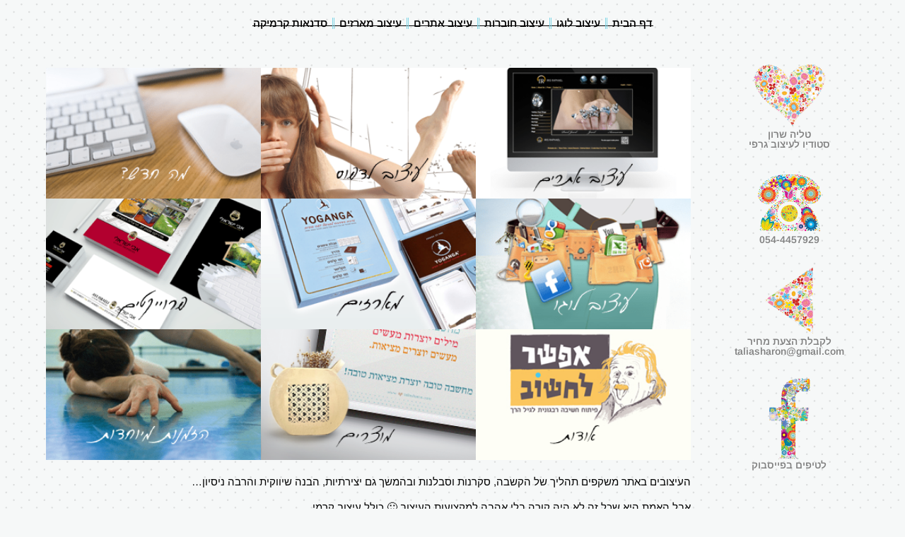

--- FILE ---
content_type: text/html; charset=UTF-8
request_url: https://www.taliasharon.com/
body_size: 14969
content:
<!doctype html>
<html dir="rtl" lang="he-IL">
<head>
	<meta charset="UTF-8">
	<meta name="viewport" content="width=device-width, initial-scale=1">
	<link rel="profile" href="https://gmpg.org/xfn/11">
	<title>טליה שרון &#8211; עיצוב גרפי, עיצוב אתרים, לוגו, כרטיסי ביקור</title>
<meta name='robots' content='max-image-preview:large' />
	<style>img:is([sizes="auto" i], [sizes^="auto," i]) { contain-intrinsic-size: 3000px 1500px }</style>
	<link rel="alternate" type="application/rss+xml" title="טליה שרון &laquo; פיד‏" href="https://www.taliasharon.com/feed/" />
<link rel="alternate" type="application/rss+xml" title="טליה שרון &laquo; פיד תגובות‏" href="https://www.taliasharon.com/comments/feed/" />
<script>
window._wpemojiSettings = {"baseUrl":"https:\/\/s.w.org\/images\/core\/emoji\/16.0.1\/72x72\/","ext":".png","svgUrl":"https:\/\/s.w.org\/images\/core\/emoji\/16.0.1\/svg\/","svgExt":".svg","source":{"concatemoji":"https:\/\/www.taliasharon.com\/wp-includes\/js\/wp-emoji-release.min.js?ver=9393bf0d6230bfcf689aba5eedac6c36"}};
/*! This file is auto-generated */
!function(s,n){var o,i,e;function c(e){try{var t={supportTests:e,timestamp:(new Date).valueOf()};sessionStorage.setItem(o,JSON.stringify(t))}catch(e){}}function p(e,t,n){e.clearRect(0,0,e.canvas.width,e.canvas.height),e.fillText(t,0,0);var t=new Uint32Array(e.getImageData(0,0,e.canvas.width,e.canvas.height).data),a=(e.clearRect(0,0,e.canvas.width,e.canvas.height),e.fillText(n,0,0),new Uint32Array(e.getImageData(0,0,e.canvas.width,e.canvas.height).data));return t.every(function(e,t){return e===a[t]})}function u(e,t){e.clearRect(0,0,e.canvas.width,e.canvas.height),e.fillText(t,0,0);for(var n=e.getImageData(16,16,1,1),a=0;a<n.data.length;a++)if(0!==n.data[a])return!1;return!0}function f(e,t,n,a){switch(t){case"flag":return n(e,"\ud83c\udff3\ufe0f\u200d\u26a7\ufe0f","\ud83c\udff3\ufe0f\u200b\u26a7\ufe0f")?!1:!n(e,"\ud83c\udde8\ud83c\uddf6","\ud83c\udde8\u200b\ud83c\uddf6")&&!n(e,"\ud83c\udff4\udb40\udc67\udb40\udc62\udb40\udc65\udb40\udc6e\udb40\udc67\udb40\udc7f","\ud83c\udff4\u200b\udb40\udc67\u200b\udb40\udc62\u200b\udb40\udc65\u200b\udb40\udc6e\u200b\udb40\udc67\u200b\udb40\udc7f");case"emoji":return!a(e,"\ud83e\udedf")}return!1}function g(e,t,n,a){var r="undefined"!=typeof WorkerGlobalScope&&self instanceof WorkerGlobalScope?new OffscreenCanvas(300,150):s.createElement("canvas"),o=r.getContext("2d",{willReadFrequently:!0}),i=(o.textBaseline="top",o.font="600 32px Arial",{});return e.forEach(function(e){i[e]=t(o,e,n,a)}),i}function t(e){var t=s.createElement("script");t.src=e,t.defer=!0,s.head.appendChild(t)}"undefined"!=typeof Promise&&(o="wpEmojiSettingsSupports",i=["flag","emoji"],n.supports={everything:!0,everythingExceptFlag:!0},e=new Promise(function(e){s.addEventListener("DOMContentLoaded",e,{once:!0})}),new Promise(function(t){var n=function(){try{var e=JSON.parse(sessionStorage.getItem(o));if("object"==typeof e&&"number"==typeof e.timestamp&&(new Date).valueOf()<e.timestamp+604800&&"object"==typeof e.supportTests)return e.supportTests}catch(e){}return null}();if(!n){if("undefined"!=typeof Worker&&"undefined"!=typeof OffscreenCanvas&&"undefined"!=typeof URL&&URL.createObjectURL&&"undefined"!=typeof Blob)try{var e="postMessage("+g.toString()+"("+[JSON.stringify(i),f.toString(),p.toString(),u.toString()].join(",")+"));",a=new Blob([e],{type:"text/javascript"}),r=new Worker(URL.createObjectURL(a),{name:"wpTestEmojiSupports"});return void(r.onmessage=function(e){c(n=e.data),r.terminate(),t(n)})}catch(e){}c(n=g(i,f,p,u))}t(n)}).then(function(e){for(var t in e)n.supports[t]=e[t],n.supports.everything=n.supports.everything&&n.supports[t],"flag"!==t&&(n.supports.everythingExceptFlag=n.supports.everythingExceptFlag&&n.supports[t]);n.supports.everythingExceptFlag=n.supports.everythingExceptFlag&&!n.supports.flag,n.DOMReady=!1,n.readyCallback=function(){n.DOMReady=!0}}).then(function(){return e}).then(function(){var e;n.supports.everything||(n.readyCallback(),(e=n.source||{}).concatemoji?t(e.concatemoji):e.wpemoji&&e.twemoji&&(t(e.twemoji),t(e.wpemoji)))}))}((window,document),window._wpemojiSettings);
</script>

<style id='wp-emoji-styles-inline-css'>

	img.wp-smiley, img.emoji {
		display: inline !important;
		border: none !important;
		box-shadow: none !important;
		height: 1em !important;
		width: 1em !important;
		margin: 0 0.07em !important;
		vertical-align: -0.1em !important;
		background: none !important;
		padding: 0 !important;
	}
</style>
<style id='global-styles-inline-css'>
:root{--wp--preset--aspect-ratio--square: 1;--wp--preset--aspect-ratio--4-3: 4/3;--wp--preset--aspect-ratio--3-4: 3/4;--wp--preset--aspect-ratio--3-2: 3/2;--wp--preset--aspect-ratio--2-3: 2/3;--wp--preset--aspect-ratio--16-9: 16/9;--wp--preset--aspect-ratio--9-16: 9/16;--wp--preset--color--black: #000000;--wp--preset--color--cyan-bluish-gray: #abb8c3;--wp--preset--color--white: #ffffff;--wp--preset--color--pale-pink: #f78da7;--wp--preset--color--vivid-red: #cf2e2e;--wp--preset--color--luminous-vivid-orange: #ff6900;--wp--preset--color--luminous-vivid-amber: #fcb900;--wp--preset--color--light-green-cyan: #7bdcb5;--wp--preset--color--vivid-green-cyan: #00d084;--wp--preset--color--pale-cyan-blue: #8ed1fc;--wp--preset--color--vivid-cyan-blue: #0693e3;--wp--preset--color--vivid-purple: #9b51e0;--wp--preset--gradient--vivid-cyan-blue-to-vivid-purple: linear-gradient(135deg,rgba(6,147,227,1) 0%,rgb(155,81,224) 100%);--wp--preset--gradient--light-green-cyan-to-vivid-green-cyan: linear-gradient(135deg,rgb(122,220,180) 0%,rgb(0,208,130) 100%);--wp--preset--gradient--luminous-vivid-amber-to-luminous-vivid-orange: linear-gradient(135deg,rgba(252,185,0,1) 0%,rgba(255,105,0,1) 100%);--wp--preset--gradient--luminous-vivid-orange-to-vivid-red: linear-gradient(135deg,rgba(255,105,0,1) 0%,rgb(207,46,46) 100%);--wp--preset--gradient--very-light-gray-to-cyan-bluish-gray: linear-gradient(135deg,rgb(238,238,238) 0%,rgb(169,184,195) 100%);--wp--preset--gradient--cool-to-warm-spectrum: linear-gradient(135deg,rgb(74,234,220) 0%,rgb(151,120,209) 20%,rgb(207,42,186) 40%,rgb(238,44,130) 60%,rgb(251,105,98) 80%,rgb(254,248,76) 100%);--wp--preset--gradient--blush-light-purple: linear-gradient(135deg,rgb(255,206,236) 0%,rgb(152,150,240) 100%);--wp--preset--gradient--blush-bordeaux: linear-gradient(135deg,rgb(254,205,165) 0%,rgb(254,45,45) 50%,rgb(107,0,62) 100%);--wp--preset--gradient--luminous-dusk: linear-gradient(135deg,rgb(255,203,112) 0%,rgb(199,81,192) 50%,rgb(65,88,208) 100%);--wp--preset--gradient--pale-ocean: linear-gradient(135deg,rgb(255,245,203) 0%,rgb(182,227,212) 50%,rgb(51,167,181) 100%);--wp--preset--gradient--electric-grass: linear-gradient(135deg,rgb(202,248,128) 0%,rgb(113,206,126) 100%);--wp--preset--gradient--midnight: linear-gradient(135deg,rgb(2,3,129) 0%,rgb(40,116,252) 100%);--wp--preset--font-size--small: 13px;--wp--preset--font-size--medium: 20px;--wp--preset--font-size--large: 36px;--wp--preset--font-size--x-large: 42px;--wp--preset--spacing--20: 0.44rem;--wp--preset--spacing--30: 0.67rem;--wp--preset--spacing--40: 1rem;--wp--preset--spacing--50: 1.5rem;--wp--preset--spacing--60: 2.25rem;--wp--preset--spacing--70: 3.38rem;--wp--preset--spacing--80: 5.06rem;--wp--preset--shadow--natural: 6px 6px 9px rgba(0, 0, 0, 0.2);--wp--preset--shadow--deep: 12px 12px 50px rgba(0, 0, 0, 0.4);--wp--preset--shadow--sharp: 6px 6px 0px rgba(0, 0, 0, 0.2);--wp--preset--shadow--outlined: 6px 6px 0px -3px rgba(255, 255, 255, 1), 6px 6px rgba(0, 0, 0, 1);--wp--preset--shadow--crisp: 6px 6px 0px rgba(0, 0, 0, 1);}:root { --wp--style--global--content-size: 800px;--wp--style--global--wide-size: 1200px; }:where(body) { margin: 0; }.wp-site-blocks > .alignleft { float: left; margin-right: 2em; }.wp-site-blocks > .alignright { float: right; margin-left: 2em; }.wp-site-blocks > .aligncenter { justify-content: center; margin-left: auto; margin-right: auto; }:where(.wp-site-blocks) > * { margin-block-start: 24px; margin-block-end: 0; }:where(.wp-site-blocks) > :first-child { margin-block-start: 0; }:where(.wp-site-blocks) > :last-child { margin-block-end: 0; }:root { --wp--style--block-gap: 24px; }:root :where(.is-layout-flow) > :first-child{margin-block-start: 0;}:root :where(.is-layout-flow) > :last-child{margin-block-end: 0;}:root :where(.is-layout-flow) > *{margin-block-start: 24px;margin-block-end: 0;}:root :where(.is-layout-constrained) > :first-child{margin-block-start: 0;}:root :where(.is-layout-constrained) > :last-child{margin-block-end: 0;}:root :where(.is-layout-constrained) > *{margin-block-start: 24px;margin-block-end: 0;}:root :where(.is-layout-flex){gap: 24px;}:root :where(.is-layout-grid){gap: 24px;}.is-layout-flow > .alignleft{float: left;margin-inline-start: 0;margin-inline-end: 2em;}.is-layout-flow > .alignright{float: right;margin-inline-start: 2em;margin-inline-end: 0;}.is-layout-flow > .aligncenter{margin-left: auto !important;margin-right: auto !important;}.is-layout-constrained > .alignleft{float: left;margin-inline-start: 0;margin-inline-end: 2em;}.is-layout-constrained > .alignright{float: right;margin-inline-start: 2em;margin-inline-end: 0;}.is-layout-constrained > .aligncenter{margin-left: auto !important;margin-right: auto !important;}.is-layout-constrained > :where(:not(.alignleft):not(.alignright):not(.alignfull)){max-width: var(--wp--style--global--content-size);margin-left: auto !important;margin-right: auto !important;}.is-layout-constrained > .alignwide{max-width: var(--wp--style--global--wide-size);}body .is-layout-flex{display: flex;}.is-layout-flex{flex-wrap: wrap;align-items: center;}.is-layout-flex > :is(*, div){margin: 0;}body .is-layout-grid{display: grid;}.is-layout-grid > :is(*, div){margin: 0;}body{padding-top: 0px;padding-right: 0px;padding-bottom: 0px;padding-left: 0px;}a:where(:not(.wp-element-button)){text-decoration: underline;}:root :where(.wp-element-button, .wp-block-button__link){background-color: #32373c;border-width: 0;color: #fff;font-family: inherit;font-size: inherit;line-height: inherit;padding: calc(0.667em + 2px) calc(1.333em + 2px);text-decoration: none;}.has-black-color{color: var(--wp--preset--color--black) !important;}.has-cyan-bluish-gray-color{color: var(--wp--preset--color--cyan-bluish-gray) !important;}.has-white-color{color: var(--wp--preset--color--white) !important;}.has-pale-pink-color{color: var(--wp--preset--color--pale-pink) !important;}.has-vivid-red-color{color: var(--wp--preset--color--vivid-red) !important;}.has-luminous-vivid-orange-color{color: var(--wp--preset--color--luminous-vivid-orange) !important;}.has-luminous-vivid-amber-color{color: var(--wp--preset--color--luminous-vivid-amber) !important;}.has-light-green-cyan-color{color: var(--wp--preset--color--light-green-cyan) !important;}.has-vivid-green-cyan-color{color: var(--wp--preset--color--vivid-green-cyan) !important;}.has-pale-cyan-blue-color{color: var(--wp--preset--color--pale-cyan-blue) !important;}.has-vivid-cyan-blue-color{color: var(--wp--preset--color--vivid-cyan-blue) !important;}.has-vivid-purple-color{color: var(--wp--preset--color--vivid-purple) !important;}.has-black-background-color{background-color: var(--wp--preset--color--black) !important;}.has-cyan-bluish-gray-background-color{background-color: var(--wp--preset--color--cyan-bluish-gray) !important;}.has-white-background-color{background-color: var(--wp--preset--color--white) !important;}.has-pale-pink-background-color{background-color: var(--wp--preset--color--pale-pink) !important;}.has-vivid-red-background-color{background-color: var(--wp--preset--color--vivid-red) !important;}.has-luminous-vivid-orange-background-color{background-color: var(--wp--preset--color--luminous-vivid-orange) !important;}.has-luminous-vivid-amber-background-color{background-color: var(--wp--preset--color--luminous-vivid-amber) !important;}.has-light-green-cyan-background-color{background-color: var(--wp--preset--color--light-green-cyan) !important;}.has-vivid-green-cyan-background-color{background-color: var(--wp--preset--color--vivid-green-cyan) !important;}.has-pale-cyan-blue-background-color{background-color: var(--wp--preset--color--pale-cyan-blue) !important;}.has-vivid-cyan-blue-background-color{background-color: var(--wp--preset--color--vivid-cyan-blue) !important;}.has-vivid-purple-background-color{background-color: var(--wp--preset--color--vivid-purple) !important;}.has-black-border-color{border-color: var(--wp--preset--color--black) !important;}.has-cyan-bluish-gray-border-color{border-color: var(--wp--preset--color--cyan-bluish-gray) !important;}.has-white-border-color{border-color: var(--wp--preset--color--white) !important;}.has-pale-pink-border-color{border-color: var(--wp--preset--color--pale-pink) !important;}.has-vivid-red-border-color{border-color: var(--wp--preset--color--vivid-red) !important;}.has-luminous-vivid-orange-border-color{border-color: var(--wp--preset--color--luminous-vivid-orange) !important;}.has-luminous-vivid-amber-border-color{border-color: var(--wp--preset--color--luminous-vivid-amber) !important;}.has-light-green-cyan-border-color{border-color: var(--wp--preset--color--light-green-cyan) !important;}.has-vivid-green-cyan-border-color{border-color: var(--wp--preset--color--vivid-green-cyan) !important;}.has-pale-cyan-blue-border-color{border-color: var(--wp--preset--color--pale-cyan-blue) !important;}.has-vivid-cyan-blue-border-color{border-color: var(--wp--preset--color--vivid-cyan-blue) !important;}.has-vivid-purple-border-color{border-color: var(--wp--preset--color--vivid-purple) !important;}.has-vivid-cyan-blue-to-vivid-purple-gradient-background{background: var(--wp--preset--gradient--vivid-cyan-blue-to-vivid-purple) !important;}.has-light-green-cyan-to-vivid-green-cyan-gradient-background{background: var(--wp--preset--gradient--light-green-cyan-to-vivid-green-cyan) !important;}.has-luminous-vivid-amber-to-luminous-vivid-orange-gradient-background{background: var(--wp--preset--gradient--luminous-vivid-amber-to-luminous-vivid-orange) !important;}.has-luminous-vivid-orange-to-vivid-red-gradient-background{background: var(--wp--preset--gradient--luminous-vivid-orange-to-vivid-red) !important;}.has-very-light-gray-to-cyan-bluish-gray-gradient-background{background: var(--wp--preset--gradient--very-light-gray-to-cyan-bluish-gray) !important;}.has-cool-to-warm-spectrum-gradient-background{background: var(--wp--preset--gradient--cool-to-warm-spectrum) !important;}.has-blush-light-purple-gradient-background{background: var(--wp--preset--gradient--blush-light-purple) !important;}.has-blush-bordeaux-gradient-background{background: var(--wp--preset--gradient--blush-bordeaux) !important;}.has-luminous-dusk-gradient-background{background: var(--wp--preset--gradient--luminous-dusk) !important;}.has-pale-ocean-gradient-background{background: var(--wp--preset--gradient--pale-ocean) !important;}.has-electric-grass-gradient-background{background: var(--wp--preset--gradient--electric-grass) !important;}.has-midnight-gradient-background{background: var(--wp--preset--gradient--midnight) !important;}.has-small-font-size{font-size: var(--wp--preset--font-size--small) !important;}.has-medium-font-size{font-size: var(--wp--preset--font-size--medium) !important;}.has-large-font-size{font-size: var(--wp--preset--font-size--large) !important;}.has-x-large-font-size{font-size: var(--wp--preset--font-size--x-large) !important;}
:root :where(.wp-block-pullquote){font-size: 1.5em;line-height: 1.6;}
</style>
<link rel='stylesheet' id='hello-elementor-css' href='https://www.taliasharon.com/wp-content/themes/hello-elementor/assets/css/reset.css?ver=3.4.4' media='all' />
<link rel='stylesheet' id='hello-elementor-theme-style-css' href='https://www.taliasharon.com/wp-content/themes/hello-elementor/assets/css/theme.css?ver=3.4.4' media='all' />
<link rel='stylesheet' id='hello-elementor-header-footer-css' href='https://www.taliasharon.com/wp-content/themes/hello-elementor/assets/css/header-footer.css?ver=3.4.4' media='all' />
<link rel='stylesheet' id='elementor-frontend-css' href='https://www.taliasharon.com/wp-content/plugins/elementor/assets/css/frontend-rtl.min.css?ver=3.32.3' media='all' />
<link rel='stylesheet' id='elementor-post-10124-css' href='https://www.taliasharon.com/wp-content/uploads/elementor/css/post-10124.css?ver=1766339841' media='all' />
<link rel='stylesheet' id='widget-nav-menu-css' href='https://www.taliasharon.com/wp-content/plugins/elementor-pro/assets/css/widget-nav-menu-rtl.min.css?ver=3.32.2' media='all' />
<link rel='stylesheet' id='widget-divider-css' href='https://www.taliasharon.com/wp-content/plugins/elementor/assets/css/widget-divider-rtl.min.css?ver=3.32.3' media='all' />
<link rel='stylesheet' id='widget-icon-list-css' href='https://www.taliasharon.com/wp-content/plugins/elementor/assets/css/widget-icon-list-rtl.min.css?ver=3.32.3' media='all' />
<link rel='stylesheet' id='widget-image-css' href='https://www.taliasharon.com/wp-content/plugins/elementor/assets/css/widget-image-rtl.min.css?ver=3.32.3' media='all' />
<link rel='stylesheet' id='widget-heading-css' href='https://www.taliasharon.com/wp-content/plugins/elementor/assets/css/widget-heading-rtl.min.css?ver=3.32.3' media='all' />
<link rel='stylesheet' id='jet-elements-css' href='https://www.taliasharon.com/wp-content/plugins/jet-elements/assets/css/jet-elements-rtl.css?ver=2.7.11' media='all' />
<link rel='stylesheet' id='jet-portfolio-css' href='https://www.taliasharon.com/wp-content/plugins/jet-elements/assets/css/addons/jet-portfolio-rtl.css?ver=2.7.11' media='all' />
<link rel='stylesheet' id='jet-portfolio-skin-css' href='https://www.taliasharon.com/wp-content/plugins/jet-elements/assets/css/skin/jet-portfolio-rtl.css?ver=2.7.11' media='all' />
<link rel='stylesheet' id='elementor-post-6-css' href='https://www.taliasharon.com/wp-content/uploads/elementor/css/post-6.css?ver=1766347252' media='all' />
<link rel='stylesheet' id='elementor-post-10235-css' href='https://www.taliasharon.com/wp-content/uploads/elementor/css/post-10235.css?ver=1766339842' media='all' />
<link rel='stylesheet' id='elementor-post-10310-css' href='https://www.taliasharon.com/wp-content/uploads/elementor/css/post-10310.css?ver=1766339842' media='all' />
<link rel='stylesheet' id='elementor-post-10129-css' href='https://www.taliasharon.com/wp-content/uploads/elementor/css/post-10129.css?ver=1766339842' media='all' />
<link rel='stylesheet' id='eael-general-css' href='https://www.taliasharon.com/wp-content/plugins/essential-addons-for-elementor-lite/assets/front-end/css/view/general.min.css?ver=6.3.2' media='all' />
<link rel='stylesheet' id='microthemer-css' href='https://www.taliasharon.com/wp-content/micro-themes/active-styles.css?mts=32&#038;ver=9393bf0d6230bfcf689aba5eedac6c36' media='all' />
<link rel='stylesheet' id='elementor-gf-local-arimo-css' href='https://www.taliasharon.com/wp-content/uploads/elementor/google-fonts/css/arimo.css?ver=1745012522' media='all' />
<script src="https://www.taliasharon.com/wp-includes/js/jquery/jquery.min.js?ver=3.7.1" id="jquery-core-js"></script>
<script src="https://www.taliasharon.com/wp-includes/js/jquery/jquery-migrate.min.js?ver=3.4.1" id="jquery-migrate-js"></script>
<link rel="https://api.w.org/" href="https://www.taliasharon.com/wp-json/" /><link rel="alternate" title="JSON" type="application/json" href="https://www.taliasharon.com/wp-json/wp/v2/pages/6" /><link rel="EditURI" type="application/rsd+xml" title="RSD" href="https://www.taliasharon.com/xmlrpc.php?rsd" />

<link rel="canonical" href="https://www.taliasharon.com/" />
<link rel='shortlink' href='https://www.taliasharon.com/' />
<link rel="alternate" title="oEmbed (JSON)" type="application/json+oembed" href="https://www.taliasharon.com/wp-json/oembed/1.0/embed?url=https%3A%2F%2Fwww.taliasharon.com%2F" />
<link rel="alternate" title="oEmbed (XML)" type="text/xml+oembed" href="https://www.taliasharon.com/wp-json/oembed/1.0/embed?url=https%3A%2F%2Fwww.taliasharon.com%2F&#038;format=xml" />
<meta name="generator" content="Elementor 3.32.3; features: e_font_icon_svg, additional_custom_breakpoints; settings: css_print_method-external, google_font-enabled, font_display-swap">
			<style>
				.e-con.e-parent:nth-of-type(n+4):not(.e-lazyloaded):not(.e-no-lazyload),
				.e-con.e-parent:nth-of-type(n+4):not(.e-lazyloaded):not(.e-no-lazyload) * {
					background-image: none !important;
				}
				@media screen and (max-height: 1024px) {
					.e-con.e-parent:nth-of-type(n+3):not(.e-lazyloaded):not(.e-no-lazyload),
					.e-con.e-parent:nth-of-type(n+3):not(.e-lazyloaded):not(.e-no-lazyload) * {
						background-image: none !important;
					}
				}
				@media screen and (max-height: 640px) {
					.e-con.e-parent:nth-of-type(n+2):not(.e-lazyloaded):not(.e-no-lazyload),
					.e-con.e-parent:nth-of-type(n+2):not(.e-lazyloaded):not(.e-no-lazyload) * {
						background-image: none !important;
					}
				}
			</style>
			<script> !function(){function e(){var e=((new Date).getTime(),document.createElement("script"));e.type="text/javascript",e.async=!0,e.setAttribute("embed-id","76ec35e9-6f69-4cef-abcb-2b3ae6be2158"),e.src="https://embed.adabundle.com/embed-scripts/76ec35e9-6f69-4cef-abcb-2b3ae6be2158",window.top.document.getElementsByTagName("body")[0].appendChild(e)}var t=window;t.attachEvent?t.attachEvent("onload",e):t.addEventListener("load",e,!1)}();</script></head>
<body class="rtl home wp-singular page-template-default page page-id-6 wp-embed-responsive wp-theme-hello-elementor mt-6 mt-page-%d7%91%d7%99%d7%aa hello-elementor-default elementor-default elementor-kit-10124 elementor-page elementor-page-6 elementor-page-10129">


<a class="skip-link screen-reader-text" href="#content">דלג לתוכן</a>

		<header data-elementor-type="header" data-elementor-id="10235" class="elementor elementor-10235 elementor-location-header" data-elementor-post-type="elementor_library">
			<div data-particle_enable="false" data-particle-mobile-disabled="false" class="elementor-element elementor-element-09d2818 e-flex e-con-boxed e-con e-parent" data-id="09d2818" data-element_type="container" data-settings="{&quot;jet_parallax_layout_list&quot;:[]}">
					<div class="e-con-inner">
				<div class="elementor-element elementor-element-0a8a932 elementor-nav-menu__align-center elementor-nav-menu--dropdown-tablet elementor-nav-menu__text-align-aside elementor-nav-menu--toggle elementor-nav-menu--burger elementor-widget elementor-widget-nav-menu" data-id="0a8a932" data-element_type="widget" data-settings="{&quot;layout&quot;:&quot;horizontal&quot;,&quot;submenu_icon&quot;:{&quot;value&quot;:&quot;&lt;svg aria-hidden=\&quot;true\&quot; class=\&quot;e-font-icon-svg e-fas-caret-down\&quot; viewBox=\&quot;0 0 320 512\&quot; xmlns=\&quot;http:\/\/www.w3.org\/2000\/svg\&quot;&gt;&lt;path d=\&quot;M31.3 192h257.3c17.8 0 26.7 21.5 14.1 34.1L174.1 354.8c-7.8 7.8-20.5 7.8-28.3 0L17.2 226.1C4.6 213.5 13.5 192 31.3 192z\&quot;&gt;&lt;\/path&gt;&lt;\/svg&gt;&quot;,&quot;library&quot;:&quot;fa-solid&quot;},&quot;toggle&quot;:&quot;burger&quot;}" data-widget_type="nav-menu.default">
				<div class="elementor-widget-container">
								<nav aria-label="תפריט" class="elementor-nav-menu--main elementor-nav-menu__container elementor-nav-menu--layout-horizontal e--pointer-underline e--animation-fade">
				<ul id="menu-1-0a8a932" class="elementor-nav-menu"><li class="menu-item menu-item-type-post_type menu-item-object-page menu-item-home current-menu-item page_item page-item-6 current_page_item menu-item-170"><a href="https://www.taliasharon.com/" aria-current="page" class="elementor-item elementor-item-active">דף הבית</a></li>
<li class="menu-item menu-item-type-post_type menu-item-object-page menu-item-43"><a href="https://www.taliasharon.com/%d7%9c%d7%95%d7%92%d7%95-%d7%95%d7%a9%d7%a4%d7%94-%d7%92%d7%a8%d7%a4%d7%99%d7%aa/" class="elementor-item">עיצוב לוגו</a></li>
<li class="menu-item menu-item-type-post_type menu-item-object-page menu-item-445"><a href="https://www.taliasharon.com/%d7%a2%d7%99%d7%a6%d7%95%d7%91-%d7%9c%d7%93%d7%a4%d7%95%d7%a1/" class="elementor-item">עיצוב חוברות</a></li>
<li class="menu-item menu-item-type-post_type menu-item-object-page menu-item-41"><a href="https://www.taliasharon.com/%d7%a2%d7%99%d7%a6%d7%95%d7%91-%d7%90%d7%aa%d7%a8%d7%99%d7%9d/" class="elementor-item">עיצוב אתרים</a></li>
<li class="menu-item menu-item-type-post_type menu-item-object-page menu-item-42"><a href="https://www.taliasharon.com/%d7%a2%d7%99%d7%a6%d7%95%d7%91-%d7%9e%d7%90%d7%a8%d7%96%d7%99%d7%9d/" class="elementor-item">עיצוב מארזים</a></li>
<li class="menu-item menu-item-type-post_type menu-item-object-page menu-item-6426"><a href="https://www.taliasharon.com/my-shop/" class="elementor-item">סדנאות קרמיקה</a></li>
</ul>			</nav>
					<div class="elementor-menu-toggle" role="button" tabindex="0" aria-label="כפתור פתיחת תפריט" aria-expanded="false">
			<svg aria-hidden="true" role="presentation" class="elementor-menu-toggle__icon--open e-font-icon-svg e-eicon-menu-bar" viewBox="0 0 1000 1000" xmlns="http://www.w3.org/2000/svg"><path d="M104 333H896C929 333 958 304 958 271S929 208 896 208H104C71 208 42 237 42 271S71 333 104 333ZM104 583H896C929 583 958 554 958 521S929 458 896 458H104C71 458 42 487 42 521S71 583 104 583ZM104 833H896C929 833 958 804 958 771S929 708 896 708H104C71 708 42 737 42 771S71 833 104 833Z"></path></svg><svg aria-hidden="true" role="presentation" class="elementor-menu-toggle__icon--close e-font-icon-svg e-eicon-close" viewBox="0 0 1000 1000" xmlns="http://www.w3.org/2000/svg"><path d="M742 167L500 408 258 167C246 154 233 150 217 150 196 150 179 158 167 167 154 179 150 196 150 212 150 229 154 242 171 254L408 500 167 742C138 771 138 800 167 829 196 858 225 858 254 829L496 587 738 829C750 842 767 846 783 846 800 846 817 842 829 829 842 817 846 804 846 783 846 767 842 750 829 737L588 500 833 258C863 229 863 200 833 171 804 137 775 137 742 167Z"></path></svg>		</div>
					<nav class="elementor-nav-menu--dropdown elementor-nav-menu__container" aria-hidden="true">
				<ul id="menu-2-0a8a932" class="elementor-nav-menu"><li class="menu-item menu-item-type-post_type menu-item-object-page menu-item-home current-menu-item page_item page-item-6 current_page_item menu-item-170"><a href="https://www.taliasharon.com/" aria-current="page" class="elementor-item elementor-item-active" tabindex="-1">דף הבית</a></li>
<li class="menu-item menu-item-type-post_type menu-item-object-page menu-item-43"><a href="https://www.taliasharon.com/%d7%9c%d7%95%d7%92%d7%95-%d7%95%d7%a9%d7%a4%d7%94-%d7%92%d7%a8%d7%a4%d7%99%d7%aa/" class="elementor-item" tabindex="-1">עיצוב לוגו</a></li>
<li class="menu-item menu-item-type-post_type menu-item-object-page menu-item-445"><a href="https://www.taliasharon.com/%d7%a2%d7%99%d7%a6%d7%95%d7%91-%d7%9c%d7%93%d7%a4%d7%95%d7%a1/" class="elementor-item" tabindex="-1">עיצוב חוברות</a></li>
<li class="menu-item menu-item-type-post_type menu-item-object-page menu-item-41"><a href="https://www.taliasharon.com/%d7%a2%d7%99%d7%a6%d7%95%d7%91-%d7%90%d7%aa%d7%a8%d7%99%d7%9d/" class="elementor-item" tabindex="-1">עיצוב אתרים</a></li>
<li class="menu-item menu-item-type-post_type menu-item-object-page menu-item-42"><a href="https://www.taliasharon.com/%d7%a2%d7%99%d7%a6%d7%95%d7%91-%d7%9e%d7%90%d7%a8%d7%96%d7%99%d7%9d/" class="elementor-item" tabindex="-1">עיצוב מארזים</a></li>
<li class="menu-item menu-item-type-post_type menu-item-object-page menu-item-6426"><a href="https://www.taliasharon.com/my-shop/" class="elementor-item" tabindex="-1">סדנאות קרמיקה</a></li>
</ul>			</nav>
						</div>
				</div>
				<div class="elementor-element elementor-element-0176e31 elementor-widget-divider--view-line elementor-widget elementor-widget-divider" data-id="0176e31" data-element_type="widget" data-widget_type="divider.default">
				<div class="elementor-widget-container">
							<div class="elementor-divider">
			<span class="elementor-divider-separator">
						</span>
		</div>
						</div>
				</div>
					</div>
				</div>
				</header>
				<div data-elementor-type="single-page" data-elementor-id="10129" class="elementor elementor-10129 elementor-location-single post-6 page type-page status-publish hentry" data-elementor-post-type="elementor_library">
			<div data-particle_enable="false" data-particle-mobile-disabled="false" class="elementor-element elementor-element-1cd676a e-flex e-con-boxed e-con e-parent" data-id="1cd676a" data-element_type="container" data-settings="{&quot;jet_parallax_layout_list&quot;:[]}">
					<div class="e-con-inner">
		<div data-particle_enable="false" data-particle-mobile-disabled="false" class="elementor-element elementor-element-fa6990c e-con-full e-flex e-con e-child" data-id="fa6990c" data-element_type="container" data-settings="{&quot;jet_parallax_layout_list&quot;:[]}">
				<div class="elementor-element elementor-element-1b10672 elementor-widget elementor-widget-image" data-id="1b10672" data-element_type="widget" data-widget_type="image.default">
				<div class="elementor-widget-container">
																<a href="https://www.taliasharon.com">
							<img width="110" height="97" src="https://www.taliasharon.com/wp-content/uploads/2015/11/1_side140px.png" class="attachment-full size-full wp-image-15" alt="" />								</a>
															</div>
				</div>
				<div class="elementor-element elementor-element-f17fed7 elementor-widget elementor-widget-heading" data-id="f17fed7" data-element_type="widget" data-widget_type="heading.default">
				<div class="elementor-widget-container">
					<h3 class="elementor-heading-title elementor-size-default"><a href="https://www.taliasharon.com">טליה שרון<br>
סטודיו לעיצוב גרפי</a></h3>				</div>
				</div>
				<div class="elementor-element elementor-element-6cb27f8 elementor-widget elementor-widget-image" data-id="6cb27f8" data-element_type="widget" data-widget_type="image.default">
				<div class="elementor-widget-container">
																<a href="tel:0544457929">
							<img width="95" height="91" src="https://www.taliasharon.com/wp-content/uploads/2015/11/2_side140px.png" class="attachment-full size-full wp-image-16" alt="" />								</a>
															</div>
				</div>
				<div class="elementor-element elementor-element-c29cb0e elementor-widget elementor-widget-heading" data-id="c29cb0e" data-element_type="widget" data-widget_type="heading.default">
				<div class="elementor-widget-container">
					<h3 class="elementor-heading-title elementor-size-default"><a href="tel:0544457929">054-4457929</a></h3>				</div>
				</div>
				<div class="elementor-element elementor-element-e702e78 elementor-widget elementor-widget-image" data-id="e702e78" data-element_type="widget" data-widget_type="image.default">
				<div class="elementor-widget-container">
																<a href="tel:0544457929">
							<img width="76" height="100" src="https://www.taliasharon.com/wp-content/uploads/2015/11/3_side140px.png" class="attachment-full size-full wp-image-17" alt="" />								</a>
															</div>
				</div>
				<div class="elementor-element elementor-element-1791bbb elementor-widget elementor-widget-heading" data-id="1791bbb" data-element_type="widget" data-widget_type="heading.default">
				<div class="elementor-widget-container">
					<h3 class="elementor-heading-title elementor-size-default"><a href="mailto:taliasharon@gmail.com?subject=פנייה%20מהאתר">לקבלת הצעת מחיר
taliasharon@gmail.com</a></h3>				</div>
				</div>
				<div class="elementor-element elementor-element-6df4a30 elementor-widget elementor-widget-image" data-id="6df4a30" data-element_type="widget" data-widget_type="image.default">
				<div class="elementor-widget-container">
																<a href="https://www.facebook.com/studioTaliaSharon" target="_blank">
							<img loading="lazy" width="59" height="117" src="https://www.taliasharon.com/wp-content/uploads/2015/11/facebook110px1-e1448896856593.png" class="attachment-full size-full wp-image-232" alt="" />								</a>
															</div>
				</div>
				<div class="elementor-element elementor-element-ded2c2b elementor-widget elementor-widget-heading" data-id="ded2c2b" data-element_type="widget" data-widget_type="heading.default">
				<div class="elementor-widget-container">
					<h3 class="elementor-heading-title elementor-size-default"><a href="https://www.facebook.com/studioTaliaSharon" target="_blank">לטיפים
בפייסבוק</a></h3>				</div>
				</div>
				</div>
		<div data-particle_enable="false" data-particle-mobile-disabled="false" class="elementor-element elementor-element-f31e1d5 e-con-full e-flex e-con e-child" data-id="f31e1d5" data-element_type="container" data-settings="{&quot;jet_parallax_layout_list&quot;:[]}">
				<div class="elementor-element elementor-element-35c0967 elementor-widget elementor-widget-theme-post-content" data-id="35c0967" data-element_type="widget" data-widget_type="theme-post-content.default">
				<div class="elementor-widget-container">
							<div data-elementor-type="wp-page" data-elementor-id="6" class="elementor elementor-6" data-elementor-post-type="page">
				<div data-particle_enable="false" data-particle-mobile-disabled="false" class="elementor-element elementor-element-802f0d2 e-flex e-con-boxed e-con e-parent" data-id="802f0d2" data-element_type="container" data-settings="{&quot;jet_parallax_layout_list&quot;:[]}">
					<div class="e-con-inner">
				<div class="elementor-element elementor-element-da0028c elementor-widget elementor-widget-jet-portfolio" data-id="da0028c" data-element_type="widget" data-settings="{&quot;columns_mobile&quot;:&quot;1&quot;,&quot;columns&quot;:3}" data-widget_type="jet-portfolio.default">
				<div class="elementor-widget-container">
					<div class="elementor-jet-portfolio jet-elements">
<div class="jet-portfolio layout-type-grid preset-type-4 layout-desktop-column-3  layout-mobile-column-1" data-settings="{&quot;layoutType&quot;:&quot;grid&quot;,&quot;perPage&quot;:6}"><div class="jet-portfolio__list"><article class="jet-portfolio__item visible-status" data-slug="{&quot;0&quot;:&quot;all&quot;}">
	<div class="jet-portfolio__inner ">
		<a class="jet-portfolio__link " target="" rel="" href="https://www.taliasharon.com/%d7%a2%d7%99%d7%a6%d7%95%d7%91-%d7%90%d7%aa%d7%a8%d7%99%d7%9d/">
			<div class="jet-portfolio__image">
				<img loading="lazy" loading="lazy" decoding="async" class="jet-portfolio__image-instance" src="https://www.taliasharon.com/wp-content/uploads/2015/11/1_New_A.png" width="278" height="185"  alt="טליה שרון - עיצוב אתרים" loading="lazy">				<div class="jet-portfolio__image-loader"><span></span></div>
			</div>
		</a>
		<div class="jet-portfolio__content">
			<div class="jet-portfolio__content-inner"><h4 class="jet-portfolio__title">עיצוב אתרים</h4><p class="jet-portfolio__desc">לגלריית עיצוב אתרים</p><a class="elementor-button elementor-size-md jet-portfolio__button" href="https://www.taliasharon.com/%d7%a2%d7%99%d7%a6%d7%95%d7%91-%d7%90%d7%aa%d7%a8%d7%99%d7%9d/"><span class="jet-portfolio__button-text">לחץ כאן</span></a></div>
		</div>
	</div>
</article><article class="jet-portfolio__item visible-status" data-slug="{&quot;0&quot;:&quot;all&quot;}">
	<div class="jet-portfolio__inner ">
		<a class="jet-portfolio__link " target="" rel="" href="https://www.taliasharon.com/%d7%a2%d7%99%d7%a6%d7%95%d7%91-%d7%9c%d7%93%d7%a4%d7%95%d7%a1/">
			<div class="jet-portfolio__image">
				<img loading="lazy" loading="lazy" decoding="async" class="jet-portfolio__image-instance" src="https://www.taliasharon.com/wp-content/uploads/2015/11/2_New_A.png" width="278" height="185"  alt="טליה שרון - עיצוב לדפוס" loading="lazy">				<div class="jet-portfolio__image-loader"><span></span></div>
			</div>
		</a>
		<div class="jet-portfolio__content">
			<div class="jet-portfolio__content-inner"><h4 class="jet-portfolio__title">עיצוב לדפוס</h4><p class="jet-portfolio__desc">עיצוב פליירים, קטלוגים, פולדרים וכו’</p><a class="elementor-button elementor-size-md jet-portfolio__button" href="https://www.taliasharon.com/%d7%a2%d7%99%d7%a6%d7%95%d7%91-%d7%9c%d7%93%d7%a4%d7%95%d7%a1/"><span class="jet-portfolio__button-text">לחץ כאן</span></a></div>
		</div>
	</div>
</article><article class="jet-portfolio__item visible-status" data-slug="{&quot;0&quot;:&quot;all&quot;}">
	<div class="jet-portfolio__inner ">
		<a class="jet-portfolio__link " target="" rel="" href="https://www.taliasharon.com/%d7%9e%d7%94-%d7%97%d7%93%d7%a9/">
			<div class="jet-portfolio__image">
				<img loading="lazy" loading="lazy" decoding="async" class="jet-portfolio__image-instance" src="https://www.taliasharon.com/wp-content/uploads/2015/11/3_New_A.png" width="278" height="185"  alt="טליה שרון - מה חדש?" loading="lazy">				<div class="jet-portfolio__image-loader"><span></span></div>
			</div>
		</a>
		<div class="jet-portfolio__content">
			<div class="jet-portfolio__content-inner"><h4 class="jet-portfolio__title">מה חדש?</h4><p class="jet-portfolio__desc">עיצובים שונים- חם מהתנור</p><a class="elementor-button elementor-size-md jet-portfolio__button" href="https://www.taliasharon.com/%d7%9e%d7%94-%d7%97%d7%93%d7%a9/"><span class="jet-portfolio__button-text">לחץ כאן</span></a></div>
		</div>
	</div>
</article><article class="jet-portfolio__item visible-status" data-slug="{&quot;0&quot;:&quot;all&quot;}">
	<div class="jet-portfolio__inner ">
		<a class="jet-portfolio__link " target="" rel="" href="https://www.taliasharon.com/%d7%9c%d7%95%d7%92%d7%95-%d7%95%d7%a9%d7%a4%d7%94-%d7%92%d7%a8%d7%a4%d7%99%d7%aa/">
			<div class="jet-portfolio__image">
				<img loading="lazy" loading="lazy" decoding="async" class="jet-portfolio__image-instance" src="https://www.taliasharon.com/wp-content/uploads/2015/11/1_New_B.png" width="278" height="185"  alt="טליה שרון - עיצוב לוגו" loading="lazy">				<div class="jet-portfolio__image-loader"><span></span></div>
			</div>
		</a>
		<div class="jet-portfolio__content">
			<div class="jet-portfolio__content-inner"><h4 class="jet-portfolio__title">עיצוב לוגו</h4><p class="jet-portfolio__desc">עיצוב לוגו ושפה גרפית לעסקים</p><a class="elementor-button elementor-size-md jet-portfolio__button" href="https://www.taliasharon.com/%d7%9c%d7%95%d7%92%d7%95-%d7%95%d7%a9%d7%a4%d7%94-%d7%92%d7%a8%d7%a4%d7%99%d7%aa/"><span class="jet-portfolio__button-text">לחץ כאן</span></a></div>
		</div>
	</div>
</article><article class="jet-portfolio__item visible-status" data-slug="{&quot;0&quot;:&quot;all&quot;}">
	<div class="jet-portfolio__inner ">
		<a class="jet-portfolio__link " target="" rel="" href="https://www.taliasharon.com/%d7%a2%d7%99%d7%a6%d7%95%d7%91-%d7%9e%d7%90%d7%a8%d7%96%d7%99%d7%9d/">
			<div class="jet-portfolio__image">
				<img loading="lazy" loading="lazy" decoding="async" class="jet-portfolio__image-instance" src="https://www.taliasharon.com/wp-content/uploads/2015/11/2_New_B.png" width="278" height="185"  alt="טליה שרון - מארזים" loading="lazy">				<div class="jet-portfolio__image-loader"><span></span></div>
			</div>
		</a>
		<div class="jet-portfolio__content">
			<div class="jet-portfolio__content-inner"><h4 class="jet-portfolio__title">מארזים</h4><p class="jet-portfolio__desc">מיתוג ועיצוב מארזים לעסקים שונים</p><a class="elementor-button elementor-size-md jet-portfolio__button" href="https://www.taliasharon.com/%d7%a2%d7%99%d7%a6%d7%95%d7%91-%d7%9e%d7%90%d7%a8%d7%96%d7%99%d7%9d/"><span class="jet-portfolio__button-text">לחץ כאן</span></a></div>
		</div>
	</div>
</article><article class="jet-portfolio__item visible-status" data-slug="{&quot;0&quot;:&quot;all&quot;}">
	<div class="jet-portfolio__inner ">
		<a class="jet-portfolio__link " target="" rel="" href="https://www.taliasharon.com/%d7%a4%d7%a8%d7%95%d7%99%d7%a7%d7%98%d7%99%d7%9d-%d7%9e%d7%99%d7%95%d7%97%d7%93%d7%99%d7%9d/">
			<div class="jet-portfolio__image">
				<img loading="lazy" loading="lazy" decoding="async" class="jet-portfolio__image-instance" src="https://www.taliasharon.com/wp-content/uploads/2015/11/3_New_B.png" width="278" height="185"  alt="טליה שרון- פרוייקטים" loading="lazy">				<div class="jet-portfolio__image-loader"><span></span></div>
			</div>
		</a>
		<div class="jet-portfolio__content">
			<div class="jet-portfolio__content-inner"><h4 class="jet-portfolio__title">פרוייקטים</h4><p class="jet-portfolio__desc">עיצוב לכנסים, מצגות מיוחדות ועוד</p><a class="elementor-button elementor-size-md jet-portfolio__button" href="https://www.taliasharon.com/%d7%a4%d7%a8%d7%95%d7%99%d7%a7%d7%98%d7%99%d7%9d-%d7%9e%d7%99%d7%95%d7%97%d7%93%d7%99%d7%9d/"><span class="jet-portfolio__button-text">לחץ כאן</span></a></div>
		</div>
	</div>
</article><article class="jet-portfolio__item visible-status" data-slug="{&quot;0&quot;:&quot;all&quot;}">
	<div class="jet-portfolio__inner ">
		<a class="jet-portfolio__link " target="" rel="" href="https://www.taliasharon.com/%d7%90%d7%95%d7%93%d7%95%d7%aa-%d7%95%d7%94%d7%9e%d7%9c%d7%a6%d7%95%d7%aa/">
			<div class="jet-portfolio__image">
				<img loading="lazy" loading="lazy" decoding="async" class="jet-portfolio__image-instance" src="https://www.taliasharon.com/wp-content/uploads/2023/12/1_New_C.png" width="278" height="185"  alt="1_New_C" loading="lazy">				<div class="jet-portfolio__image-loader"><span></span></div>
			</div>
		</a>
		<div class="jet-portfolio__content">
			<div class="jet-portfolio__content-inner"><h4 class="jet-portfolio__title">אודות</h4><p class="jet-portfolio__desc">על הסטודיו וסיפורי לקוחות</p><a class="elementor-button elementor-size-md jet-portfolio__button" href="https://www.taliasharon.com/%d7%90%d7%95%d7%93%d7%95%d7%aa-%d7%95%d7%94%d7%9e%d7%9c%d7%a6%d7%95%d7%aa/"><span class="jet-portfolio__button-text">לחץ כאן</span></a></div>
		</div>
	</div>
</article><article class="jet-portfolio__item visible-status" data-slug="{&quot;0&quot;:&quot;all&quot;}">
	<div class="jet-portfolio__inner ">
		<a class="jet-portfolio__link " target="" rel="" href="https://www.taliasharon.com/%d7%9e%d7%95%d7%a6%d7%a8%d7%99%d7%9d/">
			<div class="jet-portfolio__image">
				<img loading="lazy" loading="lazy" decoding="async" class="jet-portfolio__image-instance" src="https://www.taliasharon.com/wp-content/uploads/2023/12/2_New_C.png" width="278" height="185"  alt="2_New_C" loading="lazy">				<div class="jet-portfolio__image-loader"><span></span></div>
			</div>
		</a>
		<div class="jet-portfolio__content">
			<div class="jet-portfolio__content-inner"><h4 class="jet-portfolio__title">מוצרים</h4><p class="jet-portfolio__desc">מוצרים מקוריים למכירה</p><a class="elementor-button elementor-size-md jet-portfolio__button" href="https://www.taliasharon.com/%d7%9e%d7%95%d7%a6%d7%a8%d7%99%d7%9d/"><span class="jet-portfolio__button-text">לחץ כאן</span></a></div>
		</div>
	</div>
</article><article class="jet-portfolio__item visible-status" data-slug="{&quot;0&quot;:&quot;all&quot;}">
	<div class="jet-portfolio__inner ">
		<a class="jet-portfolio__link " target="" rel="" href="https://www.taliasharon.com/%d7%94%d7%96%d7%9e%d7%a0%d7%95%d7%aa-%d7%9e%d7%99%d7%95%d7%97%d7%a9%d7%95%d7%aa/">
			<div class="jet-portfolio__image">
				<img loading="lazy" loading="lazy" decoding="async" class="jet-portfolio__image-instance" src="https://www.taliasharon.com/wp-content/uploads/2015/11/3_New_C.png" width="278" height="185"  alt="טליה שרון - הזמנות מיוחדות" loading="lazy">				<div class="jet-portfolio__image-loader"><span></span></div>
			</div>
		</a>
		<div class="jet-portfolio__content">
			<div class="jet-portfolio__content-inner"><h4 class="jet-portfolio__title">הזמנות מיוחדות</h4><p class="jet-portfolio__desc">עוד עיצובים</p><a class="elementor-button elementor-size-md jet-portfolio__button" href="https://www.taliasharon.com/%d7%94%d7%96%d7%9e%d7%a0%d7%95%d7%aa-%d7%9e%d7%99%d7%95%d7%97%d7%a9%d7%95%d7%aa/"><span class="jet-portfolio__button-text">לחץ כאן</span></a></div>
		</div>
	</div>
</article></div></div>
</div>				</div>
				</div>
					</div>
				</div>
		<div data-particle_enable="false" data-particle-mobile-disabled="false" class="elementor-element elementor-element-bbf4919 e-flex e-con-boxed e-con e-parent" data-id="bbf4919" data-element_type="container" data-settings="{&quot;jet_parallax_layout_list&quot;:[]}">
					<div class="e-con-inner">
				<div class="elementor-element elementor-element-d73957a elementor-widget elementor-widget-text-editor" data-id="d73957a" data-element_type="widget" data-widget_type="text-editor.default">
				<div class="elementor-widget-container">
									<p>העיצובים באתר משקפים תהליך של הקשבה, סקרנות וסבלנות ובהמשך גם יצירתיות, הבנה שיווקית והרבה ניסיון…</p><p>אבל האמת היא שכל זה לא היה קורה בלי אהבה למקצועות העיצוב 🙂 כולל עיצוב קרמי.</p><p><strong>לקבלת הצעת מחיר</strong> <strong>לעיצוב לדפוס:</strong> לוגו, חוברות, פליירים, קטלוגים, מגזינים, פולדרים, מארזים, שלטים ועוד</p><p><strong>ולאינטרנט:</strong> עיצוב אתרים, באנרים לפייסבוק, מצגות ועוד  <strong>ניתן לפנות במייל</strong></p>								</div>
				</div>
				<div class="elementor-element elementor-element-fb61607 elementor-align-right elementor-icon-list--layout-traditional elementor-list-item-link-full_width elementor-widget elementor-widget-icon-list" data-id="fb61607" data-element_type="widget" data-widget_type="icon-list.default">
				<div class="elementor-widget-container">
							<ul class="elementor-icon-list-items">
							<li class="elementor-icon-list-item">
											<a href="mailto:taliasharon@gmail.com">

												<span class="elementor-icon-list-icon">
							<svg aria-hidden="true" class="e-font-icon-svg e-fas-envelope" viewBox="0 0 512 512" xmlns="http://www.w3.org/2000/svg"><path d="M502.3 190.8c3.9-3.1 9.7-.2 9.7 4.7V400c0 26.5-21.5 48-48 48H48c-26.5 0-48-21.5-48-48V195.6c0-5 5.7-7.8 9.7-4.7 22.4 17.4 52.1 39.5 154.1 113.6 21.1 15.4 56.7 47.8 92.2 47.6 35.7.3 72-32.8 92.3-47.6 102-74.1 131.6-96.3 154-113.7zM256 320c23.2.4 56.6-29.2 73.4-41.4 132.7-96.3 142.8-104.7 173.4-128.7 5.8-4.5 9.2-11.5 9.2-18.9v-19c0-26.5-21.5-48-48-48H48C21.5 64 0 85.5 0 112v19c0 7.4 3.4 14.3 9.2 18.9 30.6 23.9 40.7 32.4 173.4 128.7 16.8 12.2 50.2 41.8 73.4 41.4z"></path></svg>						</span>
										<span class="elementor-icon-list-text">taliasharon@gmail.com או בוואטסאפ: 054-4457929​</span>
											</a>
									</li>
						</ul>
						</div>
				</div>
					</div>
				</div>
				</div>
						</div>
				</div>
				</div>
					</div>
				</div>
				</div>
				<footer data-elementor-type="footer" data-elementor-id="10310" class="elementor elementor-10310 elementor-location-footer" data-elementor-post-type="elementor_library">
			<div data-particle_enable="false" data-particle-mobile-disabled="false" class="elementor-element elementor-element-223834b e-flex e-con-boxed e-con e-parent" data-id="223834b" data-element_type="container" data-settings="{&quot;jet_parallax_layout_list&quot;:[]}">
					<div class="e-con-inner">
		<div data-particle_enable="false" data-particle-mobile-disabled="false" class="elementor-element elementor-element-b4755cf e-con-full e-flex e-con e-child" data-id="b4755cf" data-element_type="container" data-settings="{&quot;jet_parallax_layout_list&quot;:[]}">
				</div>
		<div data-particle_enable="false" data-particle-mobile-disabled="false" class="elementor-element elementor-element-8bc448f e-con-full e-flex e-con e-child" data-id="8bc448f" data-element_type="container" data-settings="{&quot;jet_parallax_layout_list&quot;:[]}">
				<div class="elementor-element elementor-element-f01c663 elementor-icon-list--layout-inline elementor-mobile-align-right elementor-list-item-link-full_width elementor-widget elementor-widget-icon-list" data-id="f01c663" data-element_type="widget" data-widget_type="icon-list.default">
				<div class="elementor-widget-container">
							<ul class="elementor-icon-list-items elementor-inline-items">
							<li class="elementor-icon-list-item elementor-inline-item">
											<a href="https://www.taliasharon.com">

												<span class="elementor-icon-list-icon">
							<svg xmlns="http://www.w3.org/2000/svg" xmlns:xlink="http://www.w3.org/1999/xlink" id="Layer_1" viewBox="0 0 47.8 47.8"><defs><style>.cls-1{fill:url(#linear-gradient);}.cls-1,.cls-2{stroke-width:0px;}.cls-2{fill:#fff;}</style><linearGradient id="linear-gradient" x1="15.23" y1="50.56" x2="31.85" y2="1.77" gradientTransform="translate(0 49) scale(1 -1)" gradientUnits="userSpaceOnUse"><stop offset="0" stop-color="#ffe900"></stop><stop offset="1" stop-color="#ff13bd"></stop></linearGradient></defs><circle class="cls-1" cx="23.9" cy="23.9" r="23.9"></circle><path class="cls-2" d="m22.7,8.2l-7,9.3c-.8,1.1,0,2.7,1.3,2.7h14c1.4,0,2.1-1.5,1.3-2.7l-6.9-9.3c-.7-.9-2-.9-2.7,0Z"></path><path class="cls-2" d="m32.3,22.2H15.8c-.8,0-1.4.7-1.4,1.7v11.7c0,.9.6,1.7,1.4,1.7h16.4c.8,0,1.4-.7,1.4-1.7v-11.7c.1-1-.5-1.7-1.3-1.7Z"></path></svg>						</span>
										<span class="elementor-icon-list-text">לדף הבית</span>
											</a>
									</li>
								<li class="elementor-icon-list-item elementor-inline-item">
											<a href="https://www.facebook.com/studioTaliaSharon">

												<span class="elementor-icon-list-icon">
							<svg xmlns="http://www.w3.org/2000/svg" xmlns:xlink="http://www.w3.org/1999/xlink" id="Layer_1" viewBox="0 0 47.8 47.8"><defs><style>.cls-1{fill:url(#linear-gradient);}.cls-1,.cls-2{stroke-width:0px;}.cls-2{fill:#fff;}</style><linearGradient id="linear-gradient" x1="31.79" y1="-1.61" x2="14.8" y2="51.6" gradientTransform="translate(0 47) scale(1 -1)" gradientUnits="userSpaceOnUse"><stop offset="0" stop-color="#003de6"></stop><stop offset=".15" stop-color="#0051e9"></stop><stop offset=".46" stop-color="#0085f0"></stop><stop offset=".9" stop-color="#00d7fc"></stop><stop offset="1" stop-color="#00ebff"></stop></linearGradient></defs><circle class="cls-1" cx="23.9" cy="23.9" r="23.9"></circle><path class="cls-2" d="m26.1,19.7v-1.9c0-.9.6-1.2,1-1.2h2.7v-4.1h-3.6c-4.1,0-5,3-5,4.9v2.1h-2.3v4.8h2.3v11.8h4.8v-11.8h3.5l.5-4.8h-3.8v.2h-.1Z"></path></svg>						</span>
										<span class="elementor-icon-list-text">לקבלת טיפים הצטרפו אלי</span>
											</a>
									</li>
								<li class="elementor-icon-list-item elementor-inline-item">
											<a href="mailto:taliasharon@gmail.com">

												<span class="elementor-icon-list-icon">
							<svg xmlns="http://www.w3.org/2000/svg" xmlns:xlink="http://www.w3.org/1999/xlink" id="Layer_1" viewBox="0 0 48.2 48.2"><defs><style>.cls-1{fill:url(#linear-gradient);}.cls-1,.cls-2{stroke-width:0px;}.cls-2{fill:#fff;}</style><linearGradient id="linear-gradient" x1="15.34" y1="50.01" x2="32.15" y2=".67" gradientTransform="translate(0 48.4) scale(1 -1)" gradientUnits="userSpaceOnUse"><stop offset="0" stop-color="#bdf7a3"></stop><stop offset=".12" stop-color="#9de8ad"></stop><stop offset=".34" stop-color="#66cebf"></stop><stop offset=".55" stop-color="#3ab9cd"></stop><stop offset=".74" stop-color="#1aaad8"></stop><stop offset=".89" stop-color="#07a1de"></stop><stop offset="1" stop-color="#009ee0"></stop></linearGradient></defs><circle class="cls-1" cx="24.1" cy="24.1" r="24.1"></circle><path class="cls-2" d="m34.7,16.6H13.3c-1.1,0-1.8.8-1.8,1.8v12.8c0,1.1.8,1.8,1.8,1.8h21.3c1.1,0,1.8-.8,1.8-1.8v-12.7c.1-1.1-.8-1.9-1.7-1.9Zm.3,2.1l-10.7,6h-.4l-10.7-6c-.2-.1-.2-.4-.1-.6.1-.2.4-.2.6-.1l10.6,5.8,10.6-5.8c.2-.1.5,0,.6.1-.2.3-.2.5-.5.6Z"></path></svg>						</span>
										<span class="elementor-icon-list-text">לקבלת הצעת מחיר</span>
											</a>
									</li>
								<li class="elementor-icon-list-item elementor-inline-item">
											<a href="https://api.whatsapp.com/send?phone=+972544457929">

												<span class="elementor-icon-list-icon">
							<svg xmlns="http://www.w3.org/2000/svg" xmlns:xlink="http://www.w3.org/1999/xlink" id="Layer_1" viewBox="0 0 47.6 47.6"><defs><style>.cls-1{fill:url(#linear-gradient);}.cls-1,.cls-2{stroke-width:0px;}.cls-2{fill:#fff;}</style><linearGradient id="linear-gradient" x1="15.16" y1="48.77" x2="31.75" y2=".06" gradientTransform="translate(0 47.2) scale(1 -1)" gradientUnits="userSpaceOnUse"><stop offset="0" stop-color="#4aef6f"></stop><stop offset="1" stop-color="#007f70"></stop></linearGradient></defs><circle class="cls-1" cx="23.8" cy="23.8" r="23.8"></circle><path class="cls-2" d="m37.2,23.1c-.1-6.7-5.6-12-12.3-12s-12.1,5.1-12.3,11.7v.6c0,2.2.6,4.3,1.6,6.2v.1l-2.2,6.5q0,.1.1.1l6.7-2.1h.1c1.8,1,3.9,1.4,5.9,1.4,6.8,0,12.3-5.5,12.3-12.2.1-.2.1-.3.1-.3Zm-20.6,5.8c-1.2-1.6-1.7-3.5-1.7-5.5v-.9c.5-5.1,4.8-8.9,10-8.9s9.6,4.1,10,9.2v.8c0,5.5-4.5,10-10,10-1.5,0-2.9-.3-4.2-.9-.3-.1-1-.6-1.3-.7h-.1l-3.4.8q-.1,0-.1-.1l1-3.3v-.1c0-.2-.1-.4-.2-.4Z"></path><path class="cls-2" d="m30.8,26.1c-.1-.1-.6-.3-.6-.3-.2-.1-1.7-.8-2.1-.9-.2-.1-.6-.2-.8.2-.2.2-.7.9-.9,1.2-.1.1-.2.2-.6,0,0,0-1.4-.6-2.3-1.4-.8-.7-1.4-1.6-1.6-2-.1-.2,0-.3.1-.5s.6-.6.6-.7c.1-.1.2-.3.2-.3.1-.2,0-.5,0-.6s-.8-2-.9-2.2c-.2-.6-.5-.6-.7-.6-.1,0-1.2,0-1.5.3l-.1.1c-.3.3-1,1-1,2.4,0,.3,0,.7.1,1,.2.7.6,1.4,1,2.1,0,0,.8,1,1.2,1.5,1.2,1.4,2.6,2.4,3.9,3,1.7.7,2.6.8,2.9.8.2,0,.6-.1.7-.1.6,0,1.9-.7,2.1-1.5.3-.8.3-1.4.3-1.5Z"></path></svg>						</span>
										<span class="elementor-icon-list-text">054-4457929</span>
											</a>
									</li>
								<li class="elementor-icon-list-item elementor-inline-item">
											<a href="https://www.instagram.com/talia_sharon_design/">

												<span class="elementor-icon-list-icon">
							<svg xmlns="http://www.w3.org/2000/svg" xmlns:xlink="http://www.w3.org/1999/xlink" id="Layer_1" viewBox="0 0 47.8 47.8"><defs><style>.cls-1{fill:url(#linear-gradient);}.cls-1,.cls-2{stroke-width:0px;}.cls-3{stroke:#fff;stroke-miterlimit:10;stroke-width:1.07px;}.cls-3,.cls-2{fill:#fff;}</style><linearGradient id="linear-gradient" x1="33.38" y1="1.5" x2="13.23" y2="50.39" gradientTransform="translate(0 48.4) scale(1 -1)" gradientUnits="userSpaceOnUse"><stop offset="0" stop-color="#2654d7"></stop><stop offset=".1" stop-color="#3251d9"></stop><stop offset=".29" stop-color="#514adf"></stop><stop offset=".53" stop-color="#833ee9"></stop><stop offset=".82" stop-color="#c82df6"></stop><stop offset="1" stop-color="#f522ff"></stop></linearGradient></defs><circle class="cls-1" cx="23.9" cy="23.9" r="23.9"></circle><path class="cls-3" d="m18.7,33.5h0Zm10.3-18.2h0Z"></path><path class="cls-2" d="m23.9,31.2c3.5,0,6.4-2.9,6.4-6.4s-2.9-6.4-6.4-6.4-6.4,2.9-6.4,6.4,2.8,6.4,6.4,6.4Zm-4.9-6.4c0-2.7,2.2-4.9,4.9-4.9s4.9,2.2,4.9,4.9-2.2,4.9-4.9,4.9c-2.7-.1-4.9-2.3-4.9-4.9Z"></path><path class="cls-2" d="m30.3,35.4h-12.8c-2.4,0-4.3-2-4.3-4.3v-12.6c0-2.4,2-4.3,4.3-4.3h12.8c2.4,0,4.3,2,4.3,4.3v12.6c0,2.3-2,4.3-4.3,4.3Zm-12.8-19.7c-1.5,0-2.8,1.3-2.8,2.8v12.6c0,1.5,1.3,2.8,2.8,2.8h12.8c1.5,0,2.8-1.3,2.8-2.8v-12.6c0-1.5-1.3-2.8-2.8-2.8h-12.8Z"></path><circle class="cls-2" cx="30.3" cy="18.5" r="1.4"></circle></svg>						</span>
										<span class="elementor-icon-list-text">אינסטגרם</span>
											</a>
									</li>
						</ul>
						</div>
				</div>
				<div class="elementor-element elementor-element-4493022 elementor-widget elementor-widget-text-editor" data-id="4493022" data-element_type="widget" data-widget_type="text-editor.default">
				<div class="elementor-widget-container">
									<p style="text-align: center;"> <a href="https://www.taliasharon.com/%d7%94%d7%a6%d7%94%d7%a8%d7%aa-%d7%a0%d7%92%d7%99%d7%a9%d7%95%d7%aa/">הצהרת נגישות</a> | <a href="https://www.taliasharon.com/%d7%9e%d7%93%d7%99%d7%a0%d7%99%d7%95%d7%aa-%d7%94%d7%a4%d7%a8%d7%98%d7%99%d7%95%d7%aa/" target="_blank" rel="noopener">מדיניות הפרטיות</a></p><p style="text-align: center;"><span style="font-size: 8px;">עיצוב אתר<b> טליה שרון &#8211; סטודיו לעיצוב גרפי</b>  © כל הזכויות שמורות.     <br />       הקמת אהאתר &#8211; נמרוד אלישר  <span style="color: #000000;"><strong><a style="color: #000000;" href="http://neompro.net">neompro</a></strong></span></span></p>								</div>
				</div>
				</div>
					</div>
				</div>
				</footer>
		
<script type="speculationrules">
{"prefetch":[{"source":"document","where":{"and":[{"href_matches":"\/*"},{"not":{"href_matches":["\/wp-*.php","\/wp-admin\/*","\/wp-content\/uploads\/*","\/wp-content\/*","\/wp-content\/plugins\/*","\/wp-content\/themes\/hello-elementor\/*","\/*\\?(.+)"]}},{"not":{"selector_matches":"a[rel~=\"nofollow\"]"}},{"not":{"selector_matches":".no-prefetch, .no-prefetch a"}}]},"eagerness":"conservative"}]}
</script>
			<script>
				const lazyloadRunObserver = () => {
					const lazyloadBackgrounds = document.querySelectorAll( `.e-con.e-parent:not(.e-lazyloaded)` );
					const lazyloadBackgroundObserver = new IntersectionObserver( ( entries ) => {
						entries.forEach( ( entry ) => {
							if ( entry.isIntersecting ) {
								let lazyloadBackground = entry.target;
								if( lazyloadBackground ) {
									lazyloadBackground.classList.add( 'e-lazyloaded' );
								}
								lazyloadBackgroundObserver.unobserve( entry.target );
							}
						});
					}, { rootMargin: '200px 0px 200px 0px' } );
					lazyloadBackgrounds.forEach( ( lazyloadBackground ) => {
						lazyloadBackgroundObserver.observe( lazyloadBackground );
					} );
				};
				const events = [
					'DOMContentLoaded',
					'elementor/lazyload/observe',
				];
				events.forEach( ( event ) => {
					document.addEventListener( event, lazyloadRunObserver );
				} );
			</script>
			<script src="https://www.taliasharon.com/wp-content/themes/hello-elementor/assets/js/hello-frontend.js?ver=3.4.4" id="hello-theme-frontend-js"></script>
<script src="https://www.taliasharon.com/wp-content/plugins/elementor-pro/assets/lib/smartmenus/jquery.smartmenus.min.js?ver=1.2.1" id="smartmenus-js"></script>
<script src="https://www.taliasharon.com/wp-content/plugins/elementor/assets/js/webpack.runtime.min.js?ver=3.32.3" id="elementor-webpack-runtime-js"></script>
<script src="https://www.taliasharon.com/wp-content/plugins/elementor/assets/js/frontend-modules.min.js?ver=3.32.3" id="elementor-frontend-modules-js"></script>
<script src="https://www.taliasharon.com/wp-includes/js/jquery/ui/core.min.js?ver=1.13.3" id="jquery-ui-core-js"></script>
<script id="elementor-frontend-js-before">
var elementorFrontendConfig = {"environmentMode":{"edit":false,"wpPreview":false,"isScriptDebug":false},"i18n":{"shareOnFacebook":"\u05e9\u05ea\u05e3 \u05d1\u05e4\u05d9\u05d9\u05e1\u05d1\u05d5\u05e7","shareOnTwitter":"\u05e9\u05ea\u05e3 \u05d1\u05d8\u05d5\u05d5\u05d9\u05d8\u05e8","pinIt":"\u05dc\u05e0\u05e2\u05d5\u05e5 \u05d1\u05e4\u05d9\u05e0\u05d8\u05e8\u05e1\u05d8","download":"\u05d4\u05d5\u05e8\u05d3\u05d4","downloadImage":"\u05d4\u05d5\u05e8\u05d3\u05ea \u05ea\u05de\u05d5\u05e0\u05d4","fullscreen":"\u05de\u05e1\u05da \u05de\u05dc\u05d0","zoom":"\u05de\u05d9\u05e7\u05d5\u05d3","share":"\u05e9\u05ea\u05e3","playVideo":"\u05e0\u05d2\u05df \u05d5\u05d9\u05d3\u05d0\u05d5","previous":"\u05e7\u05d5\u05d3\u05dd","next":"\u05d4\u05d1\u05d0","close":"\u05e1\u05d2\u05d5\u05e8","a11yCarouselPrevSlideMessage":"\u05e9\u05e7\u05d5\u05e4\u05d9\u05ea \u05e7\u05d5\u05d3\u05de\u05ea","a11yCarouselNextSlideMessage":"\u05e9\u05e7\u05d5\u05e4\u05d9\u05ea \u05d4\u05d1\u05d0\u05d4","a11yCarouselFirstSlideMessage":"\u05d6\u05d5\u05d4\u05d9 \u05d4\u05e9\u05e7\u05d5\u05e4\u05d9\u05ea \u05d4\u05e8\u05d0\u05e9\u05d5\u05e0\u05d4","a11yCarouselLastSlideMessage":"\u05d6\u05d5\u05d4\u05d9 \u05d4\u05e9\u05e7\u05d5\u05e4\u05d9\u05ea \u05d4\u05d0\u05d7\u05e8\u05d5\u05e0\u05d4","a11yCarouselPaginationBulletMessage":"\u05dc\u05e2\u05d1\u05d5\u05e8 \u05dc\u05e9\u05e7\u05d5\u05e4\u05d9\u05ea"},"is_rtl":true,"breakpoints":{"xs":0,"sm":480,"md":768,"lg":1025,"xl":1440,"xxl":1600},"responsive":{"breakpoints":{"mobile":{"label":"\u05de\u05d5\u05d1\u05d9\u05d9\u05dc \u05d0\u05e0\u05db\u05d9","value":767,"default_value":767,"direction":"max","is_enabled":true},"mobile_extra":{"label":"\u05de\u05d5\u05d1\u05d9\u05d9\u05dc \u05d0\u05d5\u05e4\u05e7\u05d9","value":880,"default_value":880,"direction":"max","is_enabled":false},"tablet":{"label":"\u05d8\u05d0\u05d1\u05dc\u05d8 \u05d0\u05e0\u05db\u05d9","value":1024,"default_value":1024,"direction":"max","is_enabled":true},"tablet_extra":{"label":"\u05d8\u05d0\u05d1\u05dc\u05d8 \u05d0\u05d5\u05e4\u05e7\u05d9","value":1200,"default_value":1200,"direction":"max","is_enabled":false},"laptop":{"label":"\u05dc\u05e4\u05d8\u05d5\u05e4","value":1366,"default_value":1366,"direction":"max","is_enabled":false},"widescreen":{"label":"\u05de\u05e1\u05da \u05e8\u05d7\u05d1","value":2400,"default_value":2400,"direction":"min","is_enabled":false}},"hasCustomBreakpoints":false},"version":"3.32.3","is_static":false,"experimentalFeatures":{"e_font_icon_svg":true,"additional_custom_breakpoints":true,"container":true,"theme_builder_v2":true,"hello-theme-header-footer":true,"nested-elements":true,"home_screen":true,"global_classes_should_enforce_capabilities":true,"e_variables":true,"cloud-library":true,"e_opt_in_v4_page":true,"import-export-customization":true,"e_pro_variables":true},"urls":{"assets":"https:\/\/www.taliasharon.com\/wp-content\/plugins\/elementor\/assets\/","ajaxurl":"https:\/\/www.taliasharon.com\/wp-admin\/admin-ajax.php","uploadUrl":"https:\/\/www.taliasharon.com\/wp-content\/uploads"},"nonces":{"floatingButtonsClickTracking":"9b53e56e50"},"swiperClass":"swiper","settings":{"page":[],"editorPreferences":[]},"kit":{"active_breakpoints":["viewport_mobile","viewport_tablet"],"global_image_lightbox":"yes","lightbox_enable_counter":"yes","lightbox_enable_fullscreen":"yes","lightbox_enable_zoom":"yes","lightbox_enable_share":"yes","lightbox_title_src":"title","lightbox_description_src":"description","hello_header_logo_type":"title","hello_header_menu_layout":"horizontal","hello_footer_logo_type":"logo"},"post":{"id":6,"title":"%D7%98%D7%9C%D7%99%D7%94%20%D7%A9%D7%A8%D7%95%D7%9F%20%E2%80%93%20%D7%A2%D7%99%D7%A6%D7%95%D7%91%20%D7%92%D7%A8%D7%A4%D7%99%2C%20%D7%A2%D7%99%D7%A6%D7%95%D7%91%20%D7%90%D7%AA%D7%A8%D7%99%D7%9D%2C%20%D7%9C%D7%95%D7%92%D7%95%2C%20%D7%9B%D7%A8%D7%98%D7%99%D7%A1%D7%99%20%D7%91%D7%99%D7%A7%D7%95%D7%A8","excerpt":"","featuredImage":false}};
</script>
<script src="https://www.taliasharon.com/wp-content/plugins/elementor/assets/js/frontend.min.js?ver=3.32.3" id="elementor-frontend-js"></script>
<script src="https://www.taliasharon.com/wp-includes/js/imagesloaded.min.js?ver=5.0.0" id="imagesloaded-js"></script>
<script src="https://www.taliasharon.com/wp-content/plugins/jet-elements/assets/js/lib/masonry-js/masonry.pkgd.min.js?ver=4.2.1" id="jet-masonry-js-js"></script>
<script src="https://www.taliasharon.com/wp-content/plugins/jet-elements/assets/js/lib/anime-js/anime.min.js?ver=2.2.0" id="jet-anime-js-js"></script>
<script id="eael-general-js-extra">
var localize = {"ajaxurl":"https:\/\/www.taliasharon.com\/wp-admin\/admin-ajax.php","nonce":"a1ae46bf53","i18n":{"added":"Added ","compare":"Compare","loading":"Loading..."},"eael_translate_text":{"required_text":"is a required field","invalid_text":"Invalid","billing_text":"Billing","shipping_text":"Shipping","fg_mfp_counter_text":"of"},"page_permalink":"https:\/\/www.taliasharon.com\/","cart_redirectition":"yes","cart_page_url":"","el_breakpoints":{"mobile":{"label":"\u05de\u05d5\u05d1\u05d9\u05d9\u05dc \u05d0\u05e0\u05db\u05d9","value":767,"default_value":767,"direction":"max","is_enabled":true},"mobile_extra":{"label":"\u05de\u05d5\u05d1\u05d9\u05d9\u05dc \u05d0\u05d5\u05e4\u05e7\u05d9","value":880,"default_value":880,"direction":"max","is_enabled":false},"tablet":{"label":"\u05d8\u05d0\u05d1\u05dc\u05d8 \u05d0\u05e0\u05db\u05d9","value":1024,"default_value":1024,"direction":"max","is_enabled":true},"tablet_extra":{"label":"\u05d8\u05d0\u05d1\u05dc\u05d8 \u05d0\u05d5\u05e4\u05e7\u05d9","value":1200,"default_value":1200,"direction":"max","is_enabled":false},"laptop":{"label":"\u05dc\u05e4\u05d8\u05d5\u05e4","value":1366,"default_value":1366,"direction":"max","is_enabled":false},"widescreen":{"label":"\u05de\u05e1\u05da \u05e8\u05d7\u05d1","value":2400,"default_value":2400,"direction":"min","is_enabled":false}},"ParticleThemesData":{"default":"{\"particles\":{\"number\":{\"value\":160,\"density\":{\"enable\":true,\"value_area\":800}},\"color\":{\"value\":\"#ffffff\"},\"shape\":{\"type\":\"circle\",\"stroke\":{\"width\":0,\"color\":\"#000000\"},\"polygon\":{\"nb_sides\":5},\"image\":{\"src\":\"img\/github.svg\",\"width\":100,\"height\":100}},\"opacity\":{\"value\":0.5,\"random\":false,\"anim\":{\"enable\":false,\"speed\":1,\"opacity_min\":0.1,\"sync\":false}},\"size\":{\"value\":3,\"random\":true,\"anim\":{\"enable\":false,\"speed\":40,\"size_min\":0.1,\"sync\":false}},\"line_linked\":{\"enable\":true,\"distance\":150,\"color\":\"#ffffff\",\"opacity\":0.4,\"width\":1},\"move\":{\"enable\":true,\"speed\":6,\"direction\":\"none\",\"random\":false,\"straight\":false,\"out_mode\":\"out\",\"bounce\":false,\"attract\":{\"enable\":false,\"rotateX\":600,\"rotateY\":1200}}},\"interactivity\":{\"detect_on\":\"canvas\",\"events\":{\"onhover\":{\"enable\":true,\"mode\":\"repulse\"},\"onclick\":{\"enable\":true,\"mode\":\"push\"},\"resize\":true},\"modes\":{\"grab\":{\"distance\":400,\"line_linked\":{\"opacity\":1}},\"bubble\":{\"distance\":400,\"size\":40,\"duration\":2,\"opacity\":8,\"speed\":3},\"repulse\":{\"distance\":200,\"duration\":0.4},\"push\":{\"particles_nb\":4},\"remove\":{\"particles_nb\":2}}},\"retina_detect\":true}","nasa":"{\"particles\":{\"number\":{\"value\":250,\"density\":{\"enable\":true,\"value_area\":800}},\"color\":{\"value\":\"#ffffff\"},\"shape\":{\"type\":\"circle\",\"stroke\":{\"width\":0,\"color\":\"#000000\"},\"polygon\":{\"nb_sides\":5},\"image\":{\"src\":\"img\/github.svg\",\"width\":100,\"height\":100}},\"opacity\":{\"value\":1,\"random\":true,\"anim\":{\"enable\":true,\"speed\":1,\"opacity_min\":0,\"sync\":false}},\"size\":{\"value\":3,\"random\":true,\"anim\":{\"enable\":false,\"speed\":4,\"size_min\":0.3,\"sync\":false}},\"line_linked\":{\"enable\":false,\"distance\":150,\"color\":\"#ffffff\",\"opacity\":0.4,\"width\":1},\"move\":{\"enable\":true,\"speed\":1,\"direction\":\"none\",\"random\":true,\"straight\":false,\"out_mode\":\"out\",\"bounce\":false,\"attract\":{\"enable\":false,\"rotateX\":600,\"rotateY\":600}}},\"interactivity\":{\"detect_on\":\"canvas\",\"events\":{\"onhover\":{\"enable\":true,\"mode\":\"bubble\"},\"onclick\":{\"enable\":true,\"mode\":\"repulse\"},\"resize\":true},\"modes\":{\"grab\":{\"distance\":400,\"line_linked\":{\"opacity\":1}},\"bubble\":{\"distance\":250,\"size\":0,\"duration\":2,\"opacity\":0,\"speed\":3},\"repulse\":{\"distance\":400,\"duration\":0.4},\"push\":{\"particles_nb\":4},\"remove\":{\"particles_nb\":2}}},\"retina_detect\":true}","bubble":"{\"particles\":{\"number\":{\"value\":15,\"density\":{\"enable\":true,\"value_area\":800}},\"color\":{\"value\":\"#1b1e34\"},\"shape\":{\"type\":\"polygon\",\"stroke\":{\"width\":0,\"color\":\"#000\"},\"polygon\":{\"nb_sides\":6},\"image\":{\"src\":\"img\/github.svg\",\"width\":100,\"height\":100}},\"opacity\":{\"value\":0.3,\"random\":true,\"anim\":{\"enable\":false,\"speed\":1,\"opacity_min\":0.1,\"sync\":false}},\"size\":{\"value\":50,\"random\":false,\"anim\":{\"enable\":true,\"speed\":10,\"size_min\":40,\"sync\":false}},\"line_linked\":{\"enable\":false,\"distance\":200,\"color\":\"#ffffff\",\"opacity\":1,\"width\":2},\"move\":{\"enable\":true,\"speed\":8,\"direction\":\"none\",\"random\":false,\"straight\":false,\"out_mode\":\"out\",\"bounce\":false,\"attract\":{\"enable\":false,\"rotateX\":600,\"rotateY\":1200}}},\"interactivity\":{\"detect_on\":\"canvas\",\"events\":{\"onhover\":{\"enable\":false,\"mode\":\"grab\"},\"onclick\":{\"enable\":false,\"mode\":\"push\"},\"resize\":true},\"modes\":{\"grab\":{\"distance\":400,\"line_linked\":{\"opacity\":1}},\"bubble\":{\"distance\":400,\"size\":40,\"duration\":2,\"opacity\":8,\"speed\":3},\"repulse\":{\"distance\":200,\"duration\":0.4},\"push\":{\"particles_nb\":4},\"remove\":{\"particles_nb\":2}}},\"retina_detect\":true}","snow":"{\"particles\":{\"number\":{\"value\":450,\"density\":{\"enable\":true,\"value_area\":800}},\"color\":{\"value\":\"#fff\"},\"shape\":{\"type\":\"circle\",\"stroke\":{\"width\":0,\"color\":\"#000000\"},\"polygon\":{\"nb_sides\":5},\"image\":{\"src\":\"img\/github.svg\",\"width\":100,\"height\":100}},\"opacity\":{\"value\":0.5,\"random\":true,\"anim\":{\"enable\":false,\"speed\":1,\"opacity_min\":0.1,\"sync\":false}},\"size\":{\"value\":5,\"random\":true,\"anim\":{\"enable\":false,\"speed\":40,\"size_min\":0.1,\"sync\":false}},\"line_linked\":{\"enable\":false,\"distance\":500,\"color\":\"#ffffff\",\"opacity\":0.4,\"width\":2},\"move\":{\"enable\":true,\"speed\":6,\"direction\":\"bottom\",\"random\":false,\"straight\":false,\"out_mode\":\"out\",\"bounce\":false,\"attract\":{\"enable\":false,\"rotateX\":600,\"rotateY\":1200}}},\"interactivity\":{\"detect_on\":\"canvas\",\"events\":{\"onhover\":{\"enable\":true,\"mode\":\"bubble\"},\"onclick\":{\"enable\":true,\"mode\":\"repulse\"},\"resize\":true},\"modes\":{\"grab\":{\"distance\":400,\"line_linked\":{\"opacity\":0.5}},\"bubble\":{\"distance\":400,\"size\":4,\"duration\":0.3,\"opacity\":1,\"speed\":3},\"repulse\":{\"distance\":200,\"duration\":0.4},\"push\":{\"particles_nb\":4},\"remove\":{\"particles_nb\":2}}},\"retina_detect\":true}","nyan_cat":"{\"particles\":{\"number\":{\"value\":150,\"density\":{\"enable\":false,\"value_area\":800}},\"color\":{\"value\":\"#ffffff\"},\"shape\":{\"type\":\"star\",\"stroke\":{\"width\":0,\"color\":\"#000000\"},\"polygon\":{\"nb_sides\":5},\"image\":{\"src\":\"http:\/\/wiki.lexisnexis.com\/academic\/images\/f\/fb\/Itunes_podcast_icon_300.jpg\",\"width\":100,\"height\":100}},\"opacity\":{\"value\":0.5,\"random\":false,\"anim\":{\"enable\":false,\"speed\":1,\"opacity_min\":0.1,\"sync\":false}},\"size\":{\"value\":4,\"random\":true,\"anim\":{\"enable\":false,\"speed\":40,\"size_min\":0.1,\"sync\":false}},\"line_linked\":{\"enable\":false,\"distance\":150,\"color\":\"#ffffff\",\"opacity\":0.4,\"width\":1},\"move\":{\"enable\":true,\"speed\":14,\"direction\":\"left\",\"random\":false,\"straight\":true,\"out_mode\":\"out\",\"bounce\":false,\"attract\":{\"enable\":false,\"rotateX\":600,\"rotateY\":1200}}},\"interactivity\":{\"detect_on\":\"canvas\",\"events\":{\"onhover\":{\"enable\":false,\"mode\":\"grab\"},\"onclick\":{\"enable\":true,\"mode\":\"repulse\"},\"resize\":true},\"modes\":{\"grab\":{\"distance\":200,\"line_linked\":{\"opacity\":1}},\"bubble\":{\"distance\":400,\"size\":40,\"duration\":2,\"opacity\":8,\"speed\":3},\"repulse\":{\"distance\":200,\"duration\":0.4},\"push\":{\"particles_nb\":4},\"remove\":{\"particles_nb\":2}}},\"retina_detect\":true}"},"eael_login_nonce":"901a486e36","eael_register_nonce":"bd0568903f","eael_lostpassword_nonce":"6f42d76793","eael_resetpassword_nonce":"ef00310bb8"};
</script>
<script src="https://www.taliasharon.com/wp-content/plugins/essential-addons-for-elementor-lite/assets/front-end/js/view/general.min.js?ver=6.3.2" id="eael-general-js"></script>
<script src="https://www.taliasharon.com/wp-content/plugins/elementor-pro/assets/js/webpack-pro.runtime.min.js?ver=3.32.2" id="elementor-pro-webpack-runtime-js"></script>
<script src="https://www.taliasharon.com/wp-includes/js/dist/hooks.min.js?ver=4d63a3d491d11ffd8ac6" id="wp-hooks-js"></script>
<script src="https://www.taliasharon.com/wp-includes/js/dist/i18n.min.js?ver=5e580eb46a90c2b997e6" id="wp-i18n-js"></script>
<script id="wp-i18n-js-after">
wp.i18n.setLocaleData( { 'text direction\u0004ltr': [ 'rtl' ] } );
</script>
<script id="elementor-pro-frontend-js-before">
var ElementorProFrontendConfig = {"ajaxurl":"https:\/\/www.taliasharon.com\/wp-admin\/admin-ajax.php","nonce":"22959a8400","urls":{"assets":"https:\/\/www.taliasharon.com\/wp-content\/plugins\/elementor-pro\/assets\/","rest":"https:\/\/www.taliasharon.com\/wp-json\/"},"settings":{"lazy_load_background_images":true},"popup":{"hasPopUps":false},"shareButtonsNetworks":{"facebook":{"title":"Facebook","has_counter":true},"twitter":{"title":"Twitter"},"linkedin":{"title":"LinkedIn","has_counter":true},"pinterest":{"title":"Pinterest","has_counter":true},"reddit":{"title":"Reddit","has_counter":true},"vk":{"title":"VK","has_counter":true},"odnoklassniki":{"title":"OK","has_counter":true},"tumblr":{"title":"Tumblr"},"digg":{"title":"Digg"},"skype":{"title":"Skype"},"stumbleupon":{"title":"StumbleUpon","has_counter":true},"mix":{"title":"Mix"},"telegram":{"title":"Telegram"},"pocket":{"title":"Pocket","has_counter":true},"xing":{"title":"XING","has_counter":true},"whatsapp":{"title":"WhatsApp"},"email":{"title":"Email"},"print":{"title":"Print"},"x-twitter":{"title":"X"},"threads":{"title":"Threads"}},"facebook_sdk":{"lang":"he_IL","app_id":""},"lottie":{"defaultAnimationUrl":"https:\/\/www.taliasharon.com\/wp-content\/plugins\/elementor-pro\/modules\/lottie\/assets\/animations\/default.json"}};
</script>
<script src="https://www.taliasharon.com/wp-content/plugins/elementor-pro/assets/js/frontend.min.js?ver=3.32.2" id="elementor-pro-frontend-js"></script>
<script src="https://www.taliasharon.com/wp-content/plugins/elementor-pro/assets/js/elements-handlers.min.js?ver=3.32.2" id="pro-elements-handlers-js"></script>
<script id="jet-elements-js-extra">
var jetElements = {"ajaxUrl":"https:\/\/www.taliasharon.com\/wp-admin\/admin-ajax.php","isMobile":"false","templateApiUrl":"https:\/\/www.taliasharon.com\/wp-json\/jet-elements-api\/v1\/elementor-template","devMode":"false","messages":{"invalidMail":"Please specify a valid e-mail"}};
</script>
<script src="https://www.taliasharon.com/wp-content/plugins/jet-elements/assets/js/jet-elements.min.js?ver=2.7.11" id="jet-elements-js"></script>

</body>
</html>


<!-- Page cached by LiteSpeed Cache 7.7 on 2026-01-18 11:02:31 -->

--- FILE ---
content_type: text/css
request_url: https://www.taliasharon.com/wp-content/uploads/elementor/css/post-10124.css?ver=1766339841
body_size: 98
content:
.elementor-kit-10124{--e-global-color-primary:#000000;--e-global-color-secondary:#54595F;--e-global-color-text:#7A7A7A;--e-global-color-accent:#E8EDEE;--e-global-color-58e35ea:#FFFFFF;--e-global-typography-primary-font-family:"Arimo";--e-global-typography-primary-font-size:17px;--e-global-typography-primary-font-weight:400;--e-global-typography-secondary-font-family:"Arimo";--e-global-typography-secondary-font-size:17px;--e-global-typography-secondary-font-weight:400;--e-global-typography-text-font-family:"Arimo";--e-global-typography-text-font-size:15px;--e-global-typography-text-font-weight:400;--e-global-typography-text-line-height:1.2px;--e-global-typography-accent-font-family:"Arimo";--e-global-typography-accent-font-size:17px;--e-global-typography-accent-font-weight:600;color:var( --e-global-color-primary );font-family:"Arimo", Sans-serif;font-size:15px;}.elementor-kit-10124 e-page-transition{background-color:#FFBC7D;}.elementor-kit-10124 a{color:var( --e-global-color-primary );font-family:"Arimo", Sans-serif;font-weight:600;}.elementor-kit-10124 h1{color:var( --e-global-color-primary );font-family:"Arimo", Sans-serif;}.elementor-kit-10124 h2{color:var( --e-global-color-primary );}.elementor-kit-10124 h3{color:var( --e-global-color-primary );}.elementor-section.elementor-section-boxed > .elementor-container{max-width:1140px;}.e-con{--container-max-width:1140px;}.elementor-widget:not(:last-child){margin-block-end:20px;}.elementor-element{--widgets-spacing:20px 20px;--widgets-spacing-row:20px;--widgets-spacing-column:20px;}{}h1.entry-title{display:var(--page-title-display);}.site-header .site-branding{flex-direction:column;align-items:stretch;}.site-header{padding-inline-end:0px;padding-inline-start:0px;}.site-footer .site-branding{flex-direction:column;align-items:stretch;}@media(max-width:1024px){.elementor-section.elementor-section-boxed > .elementor-container{max-width:1024px;}.e-con{--container-max-width:1024px;}}@media(max-width:767px){.elementor-section.elementor-section-boxed > .elementor-container{max-width:767px;}.e-con{--container-max-width:767px;}}

--- FILE ---
content_type: text/css
request_url: https://www.taliasharon.com/wp-content/uploads/elementor/css/post-6.css?ver=1766347252
body_size: 335
content:
.elementor-6 .elementor-element.elementor-element-802f0d2{--display:flex;--flex-direction:row;--container-widget-width:initial;--container-widget-height:100%;--container-widget-flex-grow:1;--container-widget-align-self:stretch;--flex-wrap-mobile:wrap;--gap:0px 0px;--row-gap:0px;--column-gap:0px;}.elementor-6 .elementor-element.elementor-element-da0028c .jet-portfolio__item{width:calc(100% / 3);}.elementor-6 .elementor-element.elementor-element-da0028c .jet-portfolio__image-instance{height:185px;}.elementor-6 .elementor-element.elementor-element-da0028c .preset-type-2 .jet-portfolio__inner, .elementor-6 .elementor-element.elementor-element-da0028c .jet-portfolio__content-inner{background-color:#7BD0E0;}.elementor-6 .elementor-element.elementor-element-da0028c > .elementor-widget-container{margin:0px 0px 0px 0px;padding:0px 0px 0px 0px;}.elementor-6 .elementor-element.elementor-element-da0028c .jet-portfolio__inner{padding:0px 0px 0px 0px;}.elementor-6 .elementor-element.elementor-element-da0028c .jet-portfolio__filter{justify-content:center;}.elementor-6 .elementor-element.elementor-element-da0028c .jet-portfolio__filter-item-separator{font-size:1px;}.elementor-6 .elementor-element.elementor-element-da0028c .jet-portfolio__content-inner{justify-content:center;}.elementor-6 .elementor-element.elementor-element-da0028c .jet-portfolio__title{text-align:center;order:1;}.elementor-6 .elementor-element.elementor-element-da0028c .jet-portfolio__category{text-align:center;order:2;}.elementor-6 .elementor-element.elementor-element-da0028c .jet-portfolio__desc{text-align:center;order:3;}.elementor-6 .elementor-element.elementor-element-da0028c .jet-portfolio__button{align-self:center;text-align:center;color:var( --e-global-color-primary );background-color:#FFFFFF;order:4;}.elementor-6 .elementor-element.elementor-element-bbf4919{--display:flex;--flex-direction:column;--container-widget-width:calc( ( 1 - var( --container-widget-flex-grow ) ) * 100% );--container-widget-height:initial;--container-widget-flex-grow:0;--container-widget-align-self:initial;--flex-wrap-mobile:wrap;--justify-content:flex-start;--align-items:flex-start;--gap:0px 0px;--row-gap:0px;--column-gap:0px;}.elementor-6 .elementor-element.elementor-element-fb61607 .elementor-icon-list-items:not(.elementor-inline-items) .elementor-icon-list-item:not(:last-child){padding-block-end:calc(0px/2);}.elementor-6 .elementor-element.elementor-element-fb61607 .elementor-icon-list-items:not(.elementor-inline-items) .elementor-icon-list-item:not(:first-child){margin-block-start:calc(0px/2);}.elementor-6 .elementor-element.elementor-element-fb61607 .elementor-icon-list-items.elementor-inline-items .elementor-icon-list-item{margin-inline:calc(0px/2);}.elementor-6 .elementor-element.elementor-element-fb61607 .elementor-icon-list-items.elementor-inline-items{margin-inline:calc(-0px/2);}.elementor-6 .elementor-element.elementor-element-fb61607 .elementor-icon-list-items.elementor-inline-items .elementor-icon-list-item:after{inset-inline-end:calc(-0px/2);}.elementor-6 .elementor-element.elementor-element-fb61607 .elementor-icon-list-icon i{transition:color 0.3s;}.elementor-6 .elementor-element.elementor-element-fb61607 .elementor-icon-list-icon svg{transition:fill 0.3s;}.elementor-6 .elementor-element.elementor-element-fb61607{--e-icon-list-icon-size:14px;--icon-vertical-offset:0px;}.elementor-6 .elementor-element.elementor-element-fb61607 .elementor-icon-list-item > .elementor-icon-list-text, .elementor-6 .elementor-element.elementor-element-fb61607 .elementor-icon-list-item > a{letter-spacing:0.8px;}.elementor-6 .elementor-element.elementor-element-fb61607 .elementor-icon-list-text{transition:color 0.3s;}body.elementor-page-6:not(.elementor-motion-effects-element-type-background), body.elementor-page-6 > .elementor-motion-effects-container > .elementor-motion-effects-layer{background-color:#E8EDEE;}@media(min-width:768px){.elementor-6 .elementor-element.elementor-element-bbf4919{--content-width:917px;}}@media(max-width:767px){.elementor-6 .elementor-element.elementor-element-da0028c .jet-portfolio__item{width:calc(100% / 1);}}

--- FILE ---
content_type: text/css
request_url: https://www.taliasharon.com/wp-content/uploads/elementor/css/post-10235.css?ver=1766339842
body_size: 192
content:
.elementor-10235 .elementor-element.elementor-element-09d2818{--display:flex;--flex-direction:column;--container-widget-width:100%;--container-widget-height:initial;--container-widget-flex-grow:0;--container-widget-align-self:initial;--flex-wrap-mobile:wrap;border-style:solid;--border-style:solid;border-width:0px 0px 0px 0px;--border-top-width:0px;--border-right-width:0px;--border-bottom-width:0px;--border-left-width:0px;--border-radius:0px 0px 1px 0px;}.elementor-10235 .elementor-element.elementor-element-0a8a932 > .elementor-widget-container{border-style:solid;border-width:0px 0px 0px 0px;}.elementor-10235 .elementor-element.elementor-element-0a8a932 .elementor-menu-toggle{margin:0 auto;}.elementor-10235 .elementor-element.elementor-element-0a8a932 .elementor-nav-menu .elementor-item{font-size:15px;word-spacing:0px;}.elementor-10235 .elementor-element.elementor-element-0a8a932{--e-nav-menu-divider-content:"";--e-nav-menu-divider-style:double;--e-nav-menu-divider-width:3px;--e-nav-menu-divider-color:#81D6E6;}.elementor-10235 .elementor-element.elementor-element-0a8a932 .e--pointer-framed .elementor-item:before{border-width:0px;}.elementor-10235 .elementor-element.elementor-element-0a8a932 .e--pointer-framed.e--animation-draw .elementor-item:before{border-width:0 0 0px 0px;}.elementor-10235 .elementor-element.elementor-element-0a8a932 .e--pointer-framed.e--animation-draw .elementor-item:after{border-width:0px 0px 0 0;}.elementor-10235 .elementor-element.elementor-element-0a8a932 .e--pointer-framed.e--animation-corners .elementor-item:before{border-width:0px 0 0 0px;}.elementor-10235 .elementor-element.elementor-element-0a8a932 .e--pointer-framed.e--animation-corners .elementor-item:after{border-width:0 0px 0px 0;}.elementor-10235 .elementor-element.elementor-element-0a8a932 .e--pointer-underline .elementor-item:after,
					 .elementor-10235 .elementor-element.elementor-element-0a8a932 .e--pointer-overline .elementor-item:before,
					 .elementor-10235 .elementor-element.elementor-element-0a8a932 .e--pointer-double-line .elementor-item:before,
					 .elementor-10235 .elementor-element.elementor-element-0a8a932 .e--pointer-double-line .elementor-item:after{height:0px;}.elementor-10235 .elementor-element.elementor-element-0a8a932 .elementor-nav-menu--main .elementor-item{padding-left:7px;padding-right:7px;}.elementor-10235 .elementor-element.elementor-element-0176e31{--divider-border-style:solid;--divider-color:#000;--divider-border-width:1px;}.elementor-10235 .elementor-element.elementor-element-0176e31 > .elementor-widget-container{margin:-1.5em 0em 0em 0em;}.elementor-10235 .elementor-element.elementor-element-0176e31 .elementor-divider-separator{width:45%;margin:0 auto;margin-center:0;}.elementor-10235 .elementor-element.elementor-element-0176e31 .elementor-divider{text-align:center;padding-block-start:2px;padding-block-end:2px;}.elementor-theme-builder-content-area{height:400px;}.elementor-location-header:before, .elementor-location-footer:before{content:"";display:table;clear:both;}@media(min-width:768px){.elementor-10235 .elementor-element.elementor-element-09d2818{--content-width:1400px;}}

--- FILE ---
content_type: text/css
request_url: https://www.taliasharon.com/wp-content/uploads/elementor/css/post-10310.css?ver=1766339842
body_size: 150
content:
.elementor-10310 .elementor-element.elementor-element-223834b{--display:flex;--flex-direction:row;--container-widget-width:initial;--container-widget-height:100%;--container-widget-flex-grow:1;--container-widget-align-self:stretch;--flex-wrap-mobile:wrap;--gap:0px 0px;--row-gap:0px;--column-gap:0px;}.elementor-10310 .elementor-element.elementor-element-b4755cf{--display:flex;--flex-direction:column;--container-widget-width:100%;--container-widget-height:initial;--container-widget-flex-grow:0;--container-widget-align-self:initial;--flex-wrap-mobile:wrap;}.elementor-10310 .elementor-element.elementor-element-b4755cf.e-con{--flex-grow:0;--flex-shrink:0;}.elementor-10310 .elementor-element.elementor-element-8bc448f{--display:flex;--flex-direction:column;--container-widget-width:100%;--container-widget-height:initial;--container-widget-flex-grow:0;--container-widget-align-self:initial;--flex-wrap-mobile:wrap;}.elementor-10310 .elementor-element.elementor-element-f01c663 .elementor-icon-list-icon i{color:var( --e-global-color-primary );transition:color 0.3s;}.elementor-10310 .elementor-element.elementor-element-f01c663 .elementor-icon-list-icon svg{fill:var( --e-global-color-primary );transition:fill 0.3s;}.elementor-10310 .elementor-element.elementor-element-f01c663{--e-icon-list-icon-size:17px;--icon-vertical-offset:0px;}.elementor-10310 .elementor-element.elementor-element-f01c663 .elementor-icon-list-text{transition:color 0.3s;}.elementor-theme-builder-content-area{height:400px;}.elementor-location-header:before, .elementor-location-footer:before{content:"";display:table;clear:both;}@media(max-width:1024px){.elementor-10310 .elementor-element.elementor-element-4493022{text-align:center;font-size:15px;}}@media(min-width:768px){.elementor-10310 .elementor-element.elementor-element-223834b{--content-width:1190px;}.elementor-10310 .elementor-element.elementor-element-b4755cf{--width:20%;}.elementor-10310 .elementor-element.elementor-element-8bc448f{--width:80%;}}@media(max-width:767px){.elementor-10310 .elementor-element.elementor-element-f01c663 .elementor-icon-list-items:not(.elementor-inline-items) .elementor-icon-list-item:not(:last-child){padding-block-end:calc(17px/2);}.elementor-10310 .elementor-element.elementor-element-f01c663 .elementor-icon-list-items:not(.elementor-inline-items) .elementor-icon-list-item:not(:first-child){margin-block-start:calc(17px/2);}.elementor-10310 .elementor-element.elementor-element-f01c663 .elementor-icon-list-items.elementor-inline-items .elementor-icon-list-item{margin-inline:calc(17px/2);}.elementor-10310 .elementor-element.elementor-element-f01c663 .elementor-icon-list-items.elementor-inline-items{margin-inline:calc(-17px/2);}.elementor-10310 .elementor-element.elementor-element-f01c663 .elementor-icon-list-items.elementor-inline-items .elementor-icon-list-item:after{inset-inline-end:calc(-17px/2);}.elementor-10310 .elementor-element.elementor-element-4493022 > .elementor-widget-container{padding:0em 0em 0em 0em;}}

--- FILE ---
content_type: text/css
request_url: https://www.taliasharon.com/wp-content/uploads/elementor/css/post-10129.css?ver=1766339842
body_size: 70
content:
.elementor-10129 .elementor-element.elementor-element-1cd676a{--display:flex;--flex-direction:row;--container-widget-width:initial;--container-widget-height:100%;--container-widget-flex-grow:1;--container-widget-align-self:stretch;--flex-wrap-mobile:wrap;--gap:0px 0px;--row-gap:0px;--column-gap:0px;}.elementor-10129 .elementor-element.elementor-element-fa6990c{--display:flex;--flex-direction:column;--container-widget-width:100%;--container-widget-height:initial;--container-widget-flex-grow:0;--container-widget-align-self:initial;--flex-wrap-mobile:wrap;}.elementor-10129 .elementor-element.elementor-element-fa6990c.e-con{--flex-grow:0;--flex-shrink:0;}.elementor-10129 .elementor-element.elementor-element-f17fed7 > .elementor-widget-container{margin:0em 0em 2em 0em;}.elementor-10129 .elementor-element.elementor-element-f17fed7{text-align:center;}.elementor-10129 .elementor-element.elementor-element-f17fed7 .elementor-heading-title{font-size:14px;font-weight:600;color:#808080;}.elementor-10129 .elementor-element.elementor-element-c29cb0e > .elementor-widget-container{margin:0em 0em 2em 0em;}.elementor-10129 .elementor-element.elementor-element-c29cb0e{text-align:center;}.elementor-10129 .elementor-element.elementor-element-c29cb0e .elementor-heading-title{font-size:14px;font-weight:600;color:#808080;}.elementor-10129 .elementor-element.elementor-element-1791bbb > .elementor-widget-container{margin:0em 0em 2em 0em;}.elementor-10129 .elementor-element.elementor-element-1791bbb{text-align:center;}.elementor-10129 .elementor-element.elementor-element-1791bbb .elementor-heading-title{font-size:14px;font-weight:600;color:#808080;}.elementor-10129 .elementor-element.elementor-element-ded2c2b > .elementor-widget-container{margin:0em 0em 2em 0em;}.elementor-10129 .elementor-element.elementor-element-ded2c2b{text-align:center;}.elementor-10129 .elementor-element.elementor-element-ded2c2b .elementor-heading-title{font-size:14px;font-weight:600;color:#808080;}.elementor-10129 .elementor-element.elementor-element-f31e1d5{--display:flex;--flex-direction:column;--container-widget-width:100%;--container-widget-height:initial;--container-widget-flex-grow:0;--container-widget-align-self:initial;--flex-wrap-mobile:wrap;}body.elementor-page-10129:not(.elementor-motion-effects-element-type-background), body.elementor-page-10129 > .elementor-motion-effects-container > .elementor-motion-effects-layer{background-color:#E8EDEE63;background-image:url("https://www.taliasharon.com/wp-content/uploads/2015/11/BGdots.png");}@media(min-width:768px){.elementor-10129 .elementor-element.elementor-element-1cd676a{--content-width:1190px;}.elementor-10129 .elementor-element.elementor-element-fa6990c{--width:20%;}.elementor-10129 .elementor-element.elementor-element-f31e1d5{--width:80%;}}

--- FILE ---
content_type: text/css
request_url: https://www.taliasharon.com/wp-content/micro-themes/active-styles.css?mts=32&ver=9393bf0d6230bfcf689aba5eedac6c36
body_size: -119
content:
/*  MICROTHEMER STYLES  */


/*( מסך גדול )*/
@media (min-width: 1200px) {
	/** Content >> Image **/
	.jet-portfolio__list > article:nth-of-type(1) > div:nth-of-type(1) > a:nth-of-type(1) > div:nth-of-type(1) > img {
	-o-transition-property: all !important;
	-moz-transition-property: all !important;
	-webkit-transition-property: all !important;
	transition-property: all !important;
	-o-transition-duration: 0.5s !important;
	-moz-transition-duration: 0.5s !important;
	-webkit-transition-duration: 0.5s !important;
	transition-duration: 0.5s !important;
}

}


/*( נייד )*/
@media (max-width: 480px) {
	/** Content >> Cbb portfolio caption **/
	.cbb-portfolio-caption {
	text-align: right !important;
}

}

